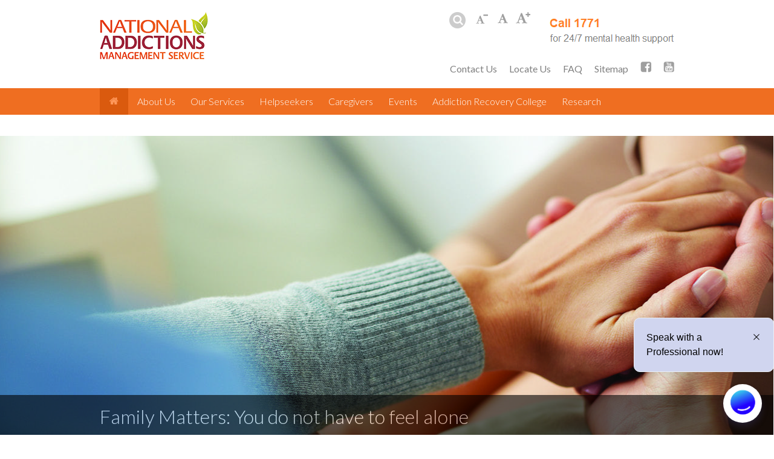

--- FILE ---
content_type: text/html; charset=utf-8
request_url: https://www.nams.sg/Pages/default.aspx
body_size: 116772
content:

<!DOCTYPE html>
<html dir="ltr" lang="en-US">
<head><meta name="google-site-verification" content="Fv0_qamEgUlpEuULjdp6WzknRLDcxxqye1OxiF5xRPc" /><meta name="GENERATOR" content="Microsoft SharePoint" /><meta http-equiv="Content-type" content="text/html; charset=utf-8" /><meta http-equiv="X-UA-Compatible" content="IE=edge,chrome=1" /><meta http-equiv="Expires" content="0" /><meta property="og:title" content="Home - National Addictions Management Service (NAMS)" />
<meta property="og:url" content="https://www.nams.sg/Pages/default.aspx" />

<meta name="viewport" content="width=device-width, initial-scale=1, maximum-scale=2, minimum-scale=0.8, user-scalable=yes" />
<meta name="msapplication-TileImage" content="/_layouts/15/images/SharePointMetroAppTile.png" /><meta name="msapplication-TileColor" content="#0072C6" /><title>
	
	Home - National Addictions Management Service (NAMS)

</title><link rel="shortcut icon" href="/Style%20Library/NAMS/images/favicon.ico" type="image/vnd.microsoft.icon" id="favicon" /><link id="CssLink-8bb05e8c4159442098e89d9d39bc22d7" rel="stylesheet" type="text/css" href="/Style%20Library/en-US/Themable/Core%20Styles/pagelayouts15.css"/>
<link id="CssLink-e195a0f6c8734aaaa652380ab93a7074" rel="stylesheet" type="text/css" href="/_layouts/15/1033/styles/Themable/corev15.css?rev=UP2nlZLed9gOy%2BMP38oz0A%3D%3DTAG0"/>
<style id="SPThemeHideForms" type="text/css">body {opacity:0 !important}</style><script type="text/javascript">// <![CDATA[ 

var g_SPOffSwitches={};
// ]]>
</script>
<script type="text/javascript" src="/_layouts/15/1033/initstrings.js?rev=IsT9DKzRadquUK2U7yADNg%3D%3DTAG0"></script>
<script type="text/javascript" src="/_layouts/15/init.js?rev=7M051im2VZYuo3LYANMFNw%3D%3DTAG0"></script>
<script type="text/javascript" src="/_layouts/15/theming.js?rev=SuLUbbwTXcxFWOWLFUsOkw%3D%3DTAG0"></script>
<script type="text/javascript" src="/ScriptResource.axd?d=3U1VJKg23XKkApesULukkc43sH22U2uOv3JcVQUEYV4IV1uJfJF2gOk5bdXbofPiFJUTZqvGdTlz06b-6CuFhe2a_Mm0i20O4X9tzUB_HDewGDHfvZlYhsFcM1AtYyuLacJDPX9HXD42unsE5AjqJXq36tv5UCZpDdeTaFg7nN7XmL-dDYaJ3mrnYkXOCr_f0&amp;t=2a9d95e3"></script>
<script type="text/javascript" src="/_layouts/15/blank.js?rev=u2TIeRLoD1hltvd38VWMSA%3D%3DTAG0"></script>
<script type="text/javascript" src="/ScriptResource.axd?d=bWKeo5OSXVdYJL-eSEm7Ku10-ZtdA3clAX1nWvLXI1EBfzPVDDkJ1p_GhsxN9wUQvzODCsNdxo2pDRbBB_1Vzj29b5j__M8EDqVQq4YR-ITrNIMkBqBdBoZnref8tA5JqUUm7a8ZoVBEKPYzyqnWxAbyn4ztDfRGFckjyKoj1cD7l7lVNl9y1s_69ne7gcdW0&amp;t=2a9d95e3"></script>
<script type="text/javascript">RegisterSod("require.js", "\u002f_layouts\u002f15\u002frequire.js?rev=bv3fWJhk0uFGpVwBxnZKNQ\u00253D\u00253DTAG0");</script>
<script type="text/javascript">RegisterSod("strings.js", "\u002f_layouts\u002f15\u002f1033\u002fstrings.js?rev=SQ5LvE8Ql\u00252BdPzOdXUHU7Bg\u00253D\u00253DTAG0");</script>
<script type="text/javascript">RegisterSod("sp.res.resx", "\u002f_layouts\u002f15\u002f1033\u002fsp.res.js?rev=FnWveYddVjlqQYS2ZBOOzA\u00253D\u00253DTAG0");</script>
<script type="text/javascript">RegisterSod("sp.runtime.js", "\u002f_layouts\u002f15\u002fsp.runtime.js?rev=xgQHsn1FsKBngYIk51bWIQ\u00253D\u00253DTAG0");RegisterSodDep("sp.runtime.js", "sp.res.resx");</script>
<script type="text/javascript">RegisterSod("sp.js", "\u002f_layouts\u002f15\u002fsp.js?rev=oiJteNzaQ8klkWPYVvSu\u00252BQ\u00253D\u00253DTAG0");RegisterSodDep("sp.js", "sp.runtime.js");RegisterSodDep("sp.js", "sp.ui.dialog.js");RegisterSodDep("sp.js", "sp.res.resx");</script>
<script type="text/javascript">RegisterSod("sp.init.js", "\u002f_layouts\u002f15\u002fsp.init.js?rev=m6TwNy21vIIhzFD8Z3ignw\u00253D\u00253DTAG0");</script>
<script type="text/javascript">RegisterSod("sp.ui.dialog.js", "\u002f_layouts\u002f15\u002fsp.ui.dialog.js?rev=M\u00252B9IwfmIAPa2xaLAAO9MVQ\u00253D\u00253DTAG0");RegisterSodDep("sp.ui.dialog.js", "sp.init.js");RegisterSodDep("sp.ui.dialog.js", "sp.res.resx");</script>
<script type="text/javascript">RegisterSod("core.js", "\u002f_layouts\u002f15\u002fcore.js?rev=4hoPdZ7sKMJ2VcMHohg0sQ\u00253D\u00253DTAG0");RegisterSodDep("core.js", "strings.js");</script>
<script type="text/javascript">RegisterSod("menu.js", "\u002f_layouts\u002f15\u002fmenu.js?rev=m0qWcCf\u00252BM13mCr83q77aAA\u00253D\u00253DTAG0");</script>
<script type="text/javascript">RegisterSod("mQuery.js", "\u002f_layouts\u002f15\u002fmquery.js?rev=j6z6zGMkc7SQymi6LH04Pg\u00253D\u00253DTAG0");</script>
<script type="text/javascript">RegisterSod("callout.js", "\u002f_layouts\u002f15\u002fcallout.js?rev=o\u00252FLnahtJs0rDtYqEk6G7iA\u00253D\u00253DTAG0");RegisterSodDep("callout.js", "strings.js");RegisterSodDep("callout.js", "mQuery.js");RegisterSodDep("callout.js", "core.js");</script>
<script type="text/javascript">RegisterSod("sp.core.js", "\u002f_layouts\u002f15\u002fsp.core.js?rev=\u00252BxaR9ZE\u00252FzgxsUaXsb2kAtQ\u00253D\u00253DTAG0");RegisterSodDep("sp.core.js", "strings.js");RegisterSodDep("sp.core.js", "sp.init.js");RegisterSodDep("sp.core.js", "core.js");</script>
<script type="text/javascript">RegisterSod("clienttemplates.js", "\u002f_layouts\u002f15\u002fclienttemplates.js?rev=LZwTkS\u00252BBTbNEMKc\u00252B\u00252Bsodag\u00253D\u00253DTAG0");</script>
<script type="text/javascript">RegisterSod("sharing.js", "\u002f_layouts\u002f15\u002fsharing.js?rev=hUXyTdE8XM7mhVtoXRshDg\u00253D\u00253DTAG0");RegisterSodDep("sharing.js", "strings.js");RegisterSodDep("sharing.js", "mQuery.js");RegisterSodDep("sharing.js", "clienttemplates.js");RegisterSodDep("sharing.js", "core.js");</script>
<script type="text/javascript">RegisterSod("suitelinks.js", "\u002f_layouts\u002f15\u002fsuitelinks.js?rev=CE1xxq82scGzoUrhuMIaDg\u00253D\u00253DTAG0");RegisterSodDep("suitelinks.js", "strings.js");RegisterSodDep("suitelinks.js", "core.js");</script>
<script type="text/javascript">RegisterSod("cui.js", "\u002f_layouts\u002f15\u002fcui.js?rev=2pQBwpRbvMPNnIyEu4spaA\u00253D\u00253DTAG0");</script>
<script type="text/javascript">RegisterSod("inplview", "\u002f_layouts\u002f15\u002finplview.js?rev=ZPF5pyZEU32c\u00252BygyZ5kPuw\u00253D\u00253DTAG0");RegisterSodDep("inplview", "strings.js");RegisterSodDep("inplview", "core.js");RegisterSodDep("inplview", "clienttemplates.js");RegisterSodDep("inplview", "sp.js");</script>
<script type="text/javascript">RegisterSod("ribbon", "\u002f_layouts\u002f15\u002fsp.ribbon.js?rev=4F032iqXA267DfUAfwwBGg\u00253D\u00253DTAG0");RegisterSodDep("ribbon", "strings.js");RegisterSodDep("ribbon", "core.js");RegisterSodDep("ribbon", "sp.core.js");RegisterSodDep("ribbon", "sp.js");RegisterSodDep("ribbon", "cui.js");RegisterSodDep("ribbon", "sp.res.resx");RegisterSodDep("ribbon", "sp.runtime.js");RegisterSodDep("ribbon", "inplview");</script>
<script type="text/javascript">RegisterSod("sp.ui.policy.resources.resx", "\u002f_layouts\u002f15\u002fScriptResx.ashx?culture=en\u00252Dus\u0026name=SP\u00252EUI\u00252EPolicy\u00252EResources\u0026rev=LopfvKm7JrX8nhV05yH1Xw\u00253D\u00253D");</script>
<script type="text/javascript">RegisterSod("mdn.js", "\u002f_layouts\u002f15\u002fmdn.js?rev=n0g\u00252FdHfO24JOLH\u00252FiRZEgQA\u00253D\u00253DTAG0");RegisterSodDep("mdn.js", "sp.init.js");RegisterSodDep("mdn.js", "core.js");RegisterSodDep("mdn.js", "sp.runtime.js");RegisterSodDep("mdn.js", "sp.js");RegisterSodDep("mdn.js", "cui.js");RegisterSodDep("mdn.js", "ribbon");RegisterSodDep("mdn.js", "sp.ui.policy.resources.resx");</script>
<script type="text/javascript">RegisterSod("userprofile", "\u002f_layouts\u002f15\u002fsp.userprofiles.js?rev=J0M1pzLkfDXcJflabMvTYA\u00253D\u00253DTAG0");RegisterSodDep("userprofile", "sp.runtime.js");</script>
<script type="text/javascript">RegisterSod("followingcommon.js", "\u002f_layouts\u002f15\u002ffollowingcommon.js?rev=cjAX4rdnBAcUWg6Xq5IAVQ\u00253D\u00253DTAG0");RegisterSodDep("followingcommon.js", "strings.js");RegisterSodDep("followingcommon.js", "sp.js");RegisterSodDep("followingcommon.js", "userprofile");RegisterSodDep("followingcommon.js", "core.js");RegisterSodDep("followingcommon.js", "mQuery.js");</script>
<script type="text/javascript">RegisterSod("profilebrowserscriptres.resx", "\u002f_layouts\u002f15\u002f1033\u002fprofilebrowserscriptres.js?rev=qwf69WaVc1mYlJLXqmZmVA\u00253D\u00253DTAG0");</script>
<script type="text/javascript">RegisterSod("sp.ui.mysitecommon.js", "\u002f_layouts\u002f15\u002fsp.ui.mysitecommon.js?rev=A\u00252FdfJj5iYAD\u00252Bm9rYFWJfkQ\u00253D\u00253DTAG0");RegisterSodDep("sp.ui.mysitecommon.js", "sp.init.js");RegisterSodDep("sp.ui.mysitecommon.js", "sp.runtime.js");RegisterSodDep("sp.ui.mysitecommon.js", "userprofile");RegisterSodDep("sp.ui.mysitecommon.js", "profilebrowserscriptres.resx");</script>
<script type="text/javascript">RegisterSod("browserScript", "\u002f_layouts\u002f15\u002fie55up.js?rev=E\u00252FAJnr2CRSZ3k\u00252FxLv\u00252Bqurw\u00253D\u00253DTAG0");RegisterSodDep("browserScript", "strings.js");</script>
<script type="text/javascript">RegisterSod("dragdrop.js", "\u002f_layouts\u002f15\u002fdragdrop.js?rev=jc2ScvupmlAxRSL67CKUTg\u00253D\u00253DTAG0");RegisterSodDep("dragdrop.js", "strings.js");</script>
<script type="text/javascript">RegisterSod("quicklaunch.js", "\u002f_layouts\u002f15\u002fquicklaunch.js?rev=qmkbsKIgMoNMX\u00252FusNFND0A\u00253D\u00253DTAG0");RegisterSodDep("quicklaunch.js", "strings.js");RegisterSodDep("quicklaunch.js", "dragdrop.js");</script>

    <!-- NAMS custom JS -->	
	
    <script type="text/javascript" src="/Style Library/NAMS/js/jquery.min.js"></script>
    <script type="text/javascript" src="/Style Library/NAMS/js/jquery-ui.min.js"></script>
    <script type="text/javascript" src="/Style Library/NAMS/js/font-resize.js"></script>
    <script type="text/javascript" src="/Style Library/NAMS/js/jquery.nicescroll.min.js"></script>         
    <script type="text/javascript" src="/Style Library/NAMS/js/jquery.fullPage.js"></script> 
    <script type="text/javascript" src="/Style%20Library/NAMS/js/jquery.slimscroll.min.js"></script> 
    <script type="text/javascript" src="/Style Library/NAMS/js/mobile.js"></script>
	<script type="text/javascript" src="/Style Library/NAMS/js/chatbot.js"></script>

	<link type="text/xml" rel="alternate" href="/_vti_bin/spsdisco.aspx" />
		
	
	
    <style> 
       .breadcrumb-wrapper, .titleRow-wrapper        { display:none; }
    </style>

		<link rel="canonical" href="https://www.nams.sg:443/Pages/default.aspx" />
		
	
    <!-- NAMS custom CSS -->
    <script type='text/javascript'>var rd_mob_flag = true;</script>
<link rel="stylesheet" href="/Style Library/NAMS/css/jquery-ui.min.css" /><link rel="stylesheet" href="/Style Library/NAMS/css/style.css" /><link rel="stylesheet" href="/Style Library/NAMS/css/jquery.fullPage.css" /><link rel="stylesheet" href="/Style Library/NAMS/css/print.css" /><link rel="stylesheet" href="/Style Library/NAMS/css/mobile.css" />

<!-- Google Recaptcha -->

    <script type="text/javascript" language="javascript">
    <!--
        $(document).ready(function () { try { $("input").attr("autocomplete", "off"); } catch (errC) { } });
    //-->
    </script>
</head>
<body>
    <div id="imgPrefetch" style="display:none">
<img src="/Style%20Library/NAMS/images/favicon.ico?rev=43" />
<img src="/_layouts/15/images/spcommon.png?rev=43" />
</div>

    <noscript><div class='noindex'>You may be trying to access this site from a secured browser on the server. Please enable scripts and reload this page.</div></noscript>
    
    <form method="post" action="./default.aspx" onsubmit="javascript:return WebForm_OnSubmit();" id="aspnetForm" autocomplete="off">
<div class="aspNetHidden">
<input type="hidden" name="_wpcmWpid" id="_wpcmWpid" value="" />
<input type="hidden" name="wpcmVal" id="wpcmVal" value="" />
<input type="hidden" name="MSOWebPartPage_PostbackSource" id="MSOWebPartPage_PostbackSource" value="" />
<input type="hidden" name="MSOTlPn_SelectedWpId" id="MSOTlPn_SelectedWpId" value="" />
<input type="hidden" name="MSOTlPn_View" id="MSOTlPn_View" value="0" />
<input type="hidden" name="MSOTlPn_ShowSettings" id="MSOTlPn_ShowSettings" value="False" />
<input type="hidden" name="MSOGallery_SelectedLibrary" id="MSOGallery_SelectedLibrary" value="" />
<input type="hidden" name="MSOGallery_FilterString" id="MSOGallery_FilterString" value="" />
<input type="hidden" name="MSOTlPn_Button" id="MSOTlPn_Button" value="none" />
<input type="hidden" name="__EVENTTARGET" id="__EVENTTARGET" value="" />
<input type="hidden" name="__EVENTARGUMENT" id="__EVENTARGUMENT" value="" />
<input type="hidden" name="__REQUESTDIGEST" id="__REQUESTDIGEST" value="noDigest" />
<input type="hidden" name="MSOSPWebPartManager_DisplayModeName" id="MSOSPWebPartManager_DisplayModeName" value="Browse" />
<input type="hidden" name="MSOSPWebPartManager_ExitingDesignMode" id="MSOSPWebPartManager_ExitingDesignMode" value="false" />
<input type="hidden" name="MSOWebPartPage_Shared" id="MSOWebPartPage_Shared" value="" />
<input type="hidden" name="MSOLayout_LayoutChanges" id="MSOLayout_LayoutChanges" value="" />
<input type="hidden" name="MSOLayout_InDesignMode" id="MSOLayout_InDesignMode" value="" />
<input type="hidden" name="_wpSelected" id="_wpSelected" value="" />
<input type="hidden" name="_wzSelected" id="_wzSelected" value="" />
<input type="hidden" name="MSOSPWebPartManager_OldDisplayModeName" id="MSOSPWebPartManager_OldDisplayModeName" value="Browse" />
<input type="hidden" name="MSOSPWebPartManager_StartWebPartEditingName" id="MSOSPWebPartManager_StartWebPartEditingName" value="false" />
<input type="hidden" name="MSOSPWebPartManager_EndWebPartEditing" id="MSOSPWebPartManager_EndWebPartEditing" value="false" />
<input type="hidden" name="__VIEWSTATE" id="__VIEWSTATE" value="/[base64]/o+diudq6zt30mPBkEhL8VZJDI=" />
</div>

<script type="text/javascript">
//<![CDATA[
var theForm = document.forms['aspnetForm'];
if (!theForm) {
    theForm = document.aspnetForm;
}
function __doPostBack(eventTarget, eventArgument) {
    if (!theForm.onsubmit || (theForm.onsubmit() != false)) {
        theForm.__EVENTTARGET.value = eventTarget;
        theForm.__EVENTARGUMENT.value = eventArgument;
        theForm.submit();
    }
}
//]]>
</script>


<script src="/WebResource.axd?d=j3q6OcQOg7sqogAVrEbVcMzhtlu_F7HY779B-xNuULS0E6cSVTOhQCUFEYTzlE53DO87oN7uVScCqx_NlDuoYKA8Lp_DQWpVt91gIoYHuwM1&amp;t=638628495619783110" type="text/javascript"></script>


<script type="text/javascript">
//<![CDATA[
var MSOWebPartPageFormName = 'aspnetForm';
var g_presenceEnabled = true;
var g_wsaEnabled = false;

var g_correlationId = '0521f0a1-8422-b0b2-15f0-af5a99f961b2';
var g_wsaQoSEnabled = false;
var g_wsaQoSDataPoints = [];
var g_wsaRUMEnabled = false;
var g_wsaLCID = 1033;
var g_wsaListTemplateId = 850;
var g_wsaSiteTemplateId = 'BLANKINTERNET#0';
var _spPageContextInfo={"webServerRelativeUrl":"/","webAbsoluteUrl":"https://www.nams.sg","viewId":"","listId":"{c1935d2f-a9ce-4a9b-b440-77a5b8c204f0}","listPermsMask":{"High":16,"Low":69729},"listUrl":"/Pages","listTitle":"Pages","listBaseTemplate":850,"viewOnlyExperienceEnabled":false,"blockDownloadsExperienceEnabled":false,"idleSessionSignOutEnabled":false,"cdnPrefix":"","siteAbsoluteUrl":"https://www.nams.sg","siteId":"{c32684ba-7cb7-4cd1-a512-fed3ef46e8d2}","showNGSCDialogForSyncOnTS":false,"supportPoundStorePath":true,"supportPercentStorePath":true,"siteSubscriptionId":null,"CustomMarkupInCalculatedFieldDisabled":true,"AllowCustomMarkupInCalculatedField":false,"isSPO":false,"farmLabel":null,"serverRequestPath":"/Pages/default.aspx","layoutsUrl":"_layouts/15","webId":"{59f32a73-8d0c-4a8d-b3e2-c031629db8d2}","webTitle":"NAMS","webTemplate":"53","webTemplateConfiguration":"BLANKINTERNET#0","webDescription":"National Addictions Management Service - Institute of Mental Health","tenantAppVersion":"0","isAppWeb":false,"webLogoUrl":"/Style Library/NAMS/images/NAMSlogo.gif","webLanguage":1033,"currentLanguage":1033,"currentUICultureName":"en-US","currentCultureName":"en-US","currentCultureLCID":1033,"env":null,"nid":0,"fid":0,"serverTime":"2026-01-24T12:03:41.2943674Z","siteClientTag":"25$$16.0.10417.20075","crossDomainPhotosEnabled":false,"openInClient":false,"Has2019Era":true,"webUIVersion":15,"webPermMasks":{"High":16,"Low":196673},"pageListId":"{c1935d2f-a9ce-4a9b-b440-77a5b8c204f0}","pageItemId":2,"pagePermsMask":{"High":16,"Low":69729},"pagePersonalizationScope":1,"userEmail":"","userId":0,"userLoginName":null,"userDisplayName":null,"isAnonymousUser":true,"isAnonymousGuestUser":false,"isEmailAuthenticationGuestUser":false,"isExternalGuestUser":false,"systemUserKey":null,"alertsEnabled":true,"siteServerRelativeUrl":"/","allowSilverlightPrompt":"True","themeCacheToken":"/::0:","themedCssFolderUrl":null,"themedImageFileNames":null,"modernThemingEnabled":true,"isSiteAdmin":false,"ExpFeatures":[480216468,1884350801,1158731092,62197791,538521105,335811073,4194306,34614301,268500996,-1946025984,28445328,-2147475455,134291456,65536,288,950272,1282,808326148,134217873,0,0,-1073217536,545285252,18350656,-467402752,6291457,-2147483644,1074794496,-1728053184,1845537108,622628,4102,0,0,0,0,0,0,0,0,0,0,0,0,0,0,0],"killSwitches":{},"InternalValidAuthorities":["cmsdemo.nhg.com.sg","demo.nhg.com.sg","cmscorpttsh.nhg.com.sg","corpttsh.nhg.com.sg","cmschild.chi.sg","child.chi.sg","cmsnhgd.nhg.com.sg","www.nhgd.com.sg","cmsyh.nhg.com.sg","yh.nhg.com.sg","cmsimhnsc.nhg.com.sg","imh"],"CorrelationId":"0521f0a1-8422-b0b2-15f0-af5a99f961b2","hasManageWebPermissions":false,"isNoScriptEnabled":false,"groupId":null,"groupHasHomepage":true,"groupHasQuickLaunchConversationsLink":false,"departmentId":null,"hubSiteId":null,"hasPendingWebTemplateExtension":false,"isHubSite":false,"isWebWelcomePage":true,"siteClassification":"","hideSyncButtonOnODB":false,"showNGSCDialogForSyncOnODB":false,"sitePagesEnabled":false,"sitePagesFeatureVersion":0,"DesignPackageId":"00000000-0000-0000-0000-000000000000","groupType":null,"groupColor":"#23874b","siteColor":"#23874b","headerEmphasis":0,"navigationInfo":null,"guestsEnabled":false,"MenuData":{"SignInUrl":"/_layouts/15/Authenticate.aspx?Source=%2FPages%2Fdefault%2Easpx"},"RecycleBinItemCount":-1,"PublishingFeatureOn":true,"PreviewFeaturesEnabled":false,"disableAppViews":false,"disableFlows":false,"serverRedirectedUrl":null,"formDigestValue":"0xBE4DDD5409096A75CF021D7858131EB927BD338E75318703C4494E44D001D1ED7E5E5ECF507F93D2E72A1811F867D30FC93198087A96C8D7D80643C46BBBB3AC,24 Jan 2026 12:03:41 -0000","maximumFileSize":10240,"formDigestTimeoutSeconds":1800,"canUserCreateMicrosoftForm":false,"canUserCreateVisioDrawing":true,"readOnlyState":null,"isTenantDevSite":false,"preferUserTimeZone":false,"userTimeZoneData":null,"userTime24":false,"userFirstDayOfWeek":null,"webTimeZoneData":null,"webTime24":false,"webFirstDayOfWeek":null,"isSelfServiceSiteCreationEnabled":null,"alternateWebAppHost":"","aadTenantId":"","aadUserId":"","aadInstanceUrl":"","msGraphEndpointUrl":"https://","allowInfectedDownload":false};_spPageContextInfo.updateFormDigestPageLoaded=new Date();_spPageContextInfo.clientServerTimeDelta=new Date(_spPageContextInfo.serverTime)-new Date();if(typeof(define)=='function'){define('SPPageContextInfo',[],function(){return _spPageContextInfo;});}var L_Menu_BaseUrl="";
var L_Menu_LCID="1033";
var L_Menu_SiteTheme="null";
document.onreadystatechange=fnRemoveAllStatus; function fnRemoveAllStatus(){removeAllStatus(true)};var dlc_fvsi = {"DefaultViews":[],"ViewUrls":[],"WebUrl":"\/"};
function _spNavigateHierarchy(nodeDiv, dataSourceId, dataPath, url, listInContext, type) {

    CoreInvoke('ProcessDefaultNavigateHierarchy', nodeDiv, dataSourceId, dataPath, url, listInContext, type, document.forms.aspnetForm, "", "\u002fPages\u002fdefault.aspx");

}
Flighting.ExpFeatures = [480216468,1884350801,1158731092,62197791,538521105,335811073,4194306,34614301,268500996,-1946025984,28445328,-2147475455,134291456,65536,288,950272,1282,808326148,134217873,0,0,-1073217536,545285252,18350656,-467402752,6291457,-2147483644,1074794496,-1728053184,1845537108,622628,4102,0,0,0,0,0,0,0,0,0,0,0,0,0,0,0]; (function()
{
    if(typeof(window.SP) == "undefined") window.SP = {};
    if(typeof(window.SP.YammerSwitch) == "undefined") window.SP.YammerSwitch = {};

    var ysObj = window.SP.YammerSwitch;
    ysObj.IsEnabled = false;
    ysObj.TargetYammerHostName = "www.yammer.com";
} )(); var _spWebPartComponents = new Object();//]]>
</script>

<script src="/_layouts/15/blank.js?rev=u2TIeRLoD1hltvd38VWMSA%3D%3DTAG0" type="text/javascript"></script>
<script type="text/javascript">
//<![CDATA[
window.SPThemeUtils && SPThemeUtils.RegisterCssReferences([{"Url":"\u002fStyle Library\u002fen-US\u002fThemable\u002fCore Styles\u002fpagelayouts15.css","OriginalUrl":"\u002fStyle Library\u002fen-US\u002fThemable\u002fCore Styles\u002fpagelayouts15.css","Id":"CssLink-8bb05e8c4159442098e89d9d39bc22d7","ConditionalExpression":"","After":"","RevealToNonIE":"false"},{"Url":"\u002f_layouts\u002f15\u002f1033\u002fstyles\u002fThemable\u002fcorev15.css?rev=UP2nlZLed9gOy\u00252BMP38oz0A\u00253D\u00253DTAG0","OriginalUrl":"\u002f_layouts\u002f15\u002f1033\u002fstyles\u002fThemable\u002fcorev15.css?rev=UP2nlZLed9gOy\u00252BMP38oz0A\u00253D\u00253DTAG0","Id":"CssLink-e195a0f6c8734aaaa652380ab93a7074","ConditionalExpression":"","After":"","RevealToNonIE":"false"}]);
(function(){

        if (typeof(_spBodyOnLoadFunctions) === 'undefined' || _spBodyOnLoadFunctions === null) {
            return;
        }
        _spBodyOnLoadFunctions.push(function() {
            SP.SOD.executeFunc('core.js', 'FollowingDocument', function() { FollowingDocument(); });
        });
    })();(function(){

        if (typeof(_spBodyOnLoadFunctions) === 'undefined' || _spBodyOnLoadFunctions === null) {
            return;
        }
        _spBodyOnLoadFunctions.push(function() {
            SP.SOD.executeFunc('core.js', 'FollowingCallout', function() { FollowingCallout(); });
        });
    })();if (typeof(DeferWebFormInitCallback) == 'function') DeferWebFormInitCallback();function WebForm_OnSubmit() {
UpdateFormDigest('\u002f', 1440000);if (typeof(_spFormOnSubmitWrapper) != 'undefined') {return _spFormOnSubmitWrapper();} else {return true;};
return true;
}
//]]>
</script>

<div class="aspNetHidden">

	<input type="hidden" name="__VIEWSTATEGENERATOR" id="__VIEWSTATEGENERATOR" value="BAB98CB3" />
	<input type="hidden" name="__EVENTVALIDATION" id="__EVENTVALIDATION" value="/wEdAALZQUWBpATQEO4Wn7RERa1CL7INLmjRufKGd5YVpEwyPM08RIfJYBsnnz2awqxlymPwnDAO2B9YPjw2ruZl2bs2" />
</div>
    <script type="text/javascript"> var submitHook = function () { return false; }; theForm._spOldSubmit = theForm.submit; theForm.submit = function () { if (!submitHook()) { this._spOldSubmit(); } }; </script>
	<span id="DeltaSPWebPartManager">
		
	</span>
	<script type="text/javascript">
//<![CDATA[
Sys.WebForms.PageRequestManager._initialize('ctl00$ScriptManager', 'aspnetForm', [], [], [], 90, 'ctl00');
//]]>
</script>

	<span id="DeltaDelegateControls">
		
		
	</span>
<div id="TurnOnAccessibility" style="display:none" class="s4-notdlg noindex">
	<a id="linkTurnOnAcc" href="#" class="ms-accessible ms-acc-button" onclick="SetIsAccessibilityFeatureEnabled(true);UpdateAccessibilityUI();document.getElementById('linkTurnOffAcc').focus();return false;">Turn on more accessible mode</a>
</div>
<div id="TurnOffAccessibility" style="display:none" class="s4-notdlg noindex">
	<a id="linkTurnOffAcc" href="#" class="ms-accessible ms-acc-button" onclick="SetIsAccessibilityFeatureEnabled(false);UpdateAccessibilityUI();document.getElementById('linkTurnOnAcc').focus();return false;">Turn off more accessible mode</a>
</div>
<div class="s4-notdlg s4-skipribbonshortcut noindex">
	<a href="javascript:;" onclick="document.getElementById(&#39;startNavigation&#39;).focus();" class="ms-accessible ms-acc-button" accesskey="Y">Skip Ribbon Commands</a>
</div>
<div class="s4-notdlg noindex">
	<a href="javascript:;" onclick="document.getElementById(&#39;mainContent&#39;).focus();" class="ms-accessible ms-acc-button">Skip to main content</a>
</div>
<div id="TurnOffAnimation" style="display:none;" class="s4-notdlg noindex">
	<a id="linkTurnOffAnimation" href="#" class="ms-accessible ms-acc-button" onclick="ToggleAnimationStatus();return false;">Turn off Animations</a>
</div>
<div id="TurnOnAnimation" style="display:none;" class="s4-notdlg noindex">
	<a id="linkTurnOnAnimation" href="#" class="ms-accessible ms-acc-button" onclick="ToggleAnimationStatus();return false;">Turn on Animations</a>
</div>
<a id="HiddenAnchor" href="javascript:;" style="display:none;"></a>


		<div id="s4-workspace" class="ms-core-overlay">
		<div id="s4-bodyContainer">
            <!-- Start Wrapper -->           
            <style>
                #sideNavBox, #DeltaPlaceHolderPageDescription { display:none; }
                #contentBox { margin:0; }
            </style>             
	        <div id="nams-wrapper">
                <!-- Start Header Wrapper -->
                <div class="header-wrapper">
				    <div class="skipNav"><a title="Skip to content" href="#pgTop">Skip to content</a></div>                    
		            <div class="container clear">
   
<div class="left headerLeft"> 
    <a title="National Addictions Management Service" href="/"><img class="agency" alt="National Addictions Management Service" src="/Style Library/NAMS/images/NAMSlogo.gif" /></a>
</div>
<div class="right headerRight">
	<div class="headerTools clear">
        <div class="right"><img class="hotline" alt="All addictions: 6-7326837, Gambling helpline: 1-800-6-668-668" src="/Style Library/NAMS/images/hotline.png" /></div>                
        <div id="textsizer-wrapper" class="right clear">
			<div id="txt-size"></div>
		</div> 
        <div class="searchTools">
            <input type='text' id='searchTextbox' name='q' style="float:left" />
            <img alt="Search" id='searchIcon' src="/Style Library/NAMS/images/ic_search.png" onclick='showSearchBar(this)' style="float:left" />
        </div>         
	</div>
    <div class="topNav">
        <a title="Contact Us" href="/contact-us/Pages/default.aspx">Contact Us</a><a title="Locate Us" href="/contact-us/Pages/getting-to-NAMS.aspx">Locate Us</a><a title="FAQ" href="/contact-us/faq/Pages/default.aspx">FAQ</a><a title="Sitemap" href="/Pages/sitemap.aspx">Sitemap</a><a title="Facebook" target="_blank" href="https://www.facebook.com/moretolifesg/"><img src ="/style library/NAMS/images/ic_fb.png" onmouseover="this.src='/style library/NAMS/images/ic_fb_ov.png';" onmouseout="this.src='/style library/NAMS/images/ic_fb.png';" alt ="Facebook" /></a><a title="YouTube" target="_blank" href="https://www.youtube.com/user/NAMSIMH2008"><img src ="/style library/NAMS/images/ic_yt.png" onmouseover="this.src='/style library/NAMS/images/ic_yt_ov.png';" onmouseout="this.src='/style library/NAMS/images/ic_yt.png';" alt ="YouTube" /></a>
    </div>
</div>  
<style>
body  { overflow:auto; } 
</style>
<style>
#status_preview  { display:none!important;} 
</style>

<script>
    function showSearchBar() {
        var box = document.getElementById("searchTextbox");
        var icon = document.getElementById("searchIcon");
        if (box.style.visibility == "visible" && box.style.width >= "200px") {
            
            if (box.value.toString() > "") {
                window.location.href = "/Pages/Search.aspx?q=" + box.value.toString();
            }
        }
        else if ($("#searchTextbox").width() > 0)
        {
            if (box.value.toString() > "") {
                window.location.href = "/Pages/Search.aspx?q=" + box.value.toString();
            }
        }
        else {
            box.style.visibility = "visible";
            box.style.marginRight = "-30px";
            $(document.getElementById("searchTextbox")).animate({ width: "200px" }, 500);
            box.focus();
        }
    }
    $('#searchTextbox').keypress(function (event) {
        if (event.keyCode == 13 || event.which == 13) {
            showSearchBar();
            event.preventDefault();
        }
    });
</script>
</div>
                    <div id="head-mobile"><span class="menuText">MENU</span></div><div id="buttonOpen" class="button"></div>
                </div>
                <!-- End Header Wrapper -->
                
                <!-- Start Nav Wrapper --> 
                <div class="nav-wrapper">
		            <div class="container mainnav clear"><nav id="cssmenu" class="cssmenu"><ul><li class="active" ><a title="Home" href="/Pages/default.aspx"><img src="/style library/NAMS/images/ic_home_sel.png" onmouseover="this.src='/style library/NAMS/images/ic_home_sel.png';" onmouseout="this.src='/style library/NAMS/images/ic_home.png';" alt ="Home" /></a></li><li><a title="About Us" href="/about-us/Pages/default.aspx">About Us</a><ul><li><a href="/about-us/about-nams/Pages/default.aspx" title="About NAMS" >About NAMS</a>
</li><li><a href="/about-us/Pages/vision-mission-and-core-values.aspx" title="Vision, Mission and Core Values" >Vision, Mission and Core Values</a>
</li><li><a href="/about-us/Pages/news-and-announcements.aspx" title="News &amp; Announcements" >News &amp; Announcements</a>
</li><li><a href="/about-us/Pages/career-opportunities.aspx" title="Career Opportunities" >Career Opportunities</a>
</li></ul></li><li><a title="Our Services" href="/our-services/Pages/default.aspx">Our Services</a><ul><li><a href="/our-services/outpatient/Pages/default.aspx" title="Outpatient" >Outpatient</a>
</li><li><a href="/our-services/Pages/inpatient-detoxification.aspx" title="Inpatient Detoxification" >Inpatient Detoxification</a>
</li><li><a href="/our-services/group-programmes/Pages/default.aspx" title="Group Programmes" >Group Programmes</a>
</li><li><a href="/our-services/Pages/For Families -Family Matters.aspx" title=" Family Matters" > Family Matters</a>
</li><li><a href="/our-services/adolescent-service/Pages/default.aspx" title="Adolescent Service" >Adolescent Service</a>
</li></ul></li><li><a title="Helpseekers" href="/helpseekers/Pages/default.aspx">Helpseekers</a><ul><li><a href="/helpseekers/drug-use/Pages/drug-use.aspx" title="Drug Use" >Drug Use</a>
</li><li><a href="/helpseekers/alcohol/Pages/default.aspx" title="Alcohol" >Alcohol</a>
</li><li><a href="/helpseekers/Smoking and Vaping/Pages/default.aspx" title="Smoking and Vaping" >Smoking and Vaping</a>
</li><li><a href="/helpseekers/gambling/Pages/default.aspx" title="Gambling" >Gambling</a>
</li><li><a href="/helpseekers/internet-and-gaming/Pages/default.aspx" title="Internet and Gaming" >Internet and Gaming</a>
</li><li><a href="/helpseekers/Inhalant/Pages/default.aspx" title="Inhalant" >Inhalant</a>
</li><li><a href="/helpseekers/sex/Pages/default.aspx" title="Sex" >Sex</a>
</li><li><a href="/helpseekers/women/Pages/default.aspx" title="Women" >Women</a>
</li></ul></li><li><a title="Caregivers" href="/caregivers/Pages/default.aspx">Caregivers</a><ul><li><a href="/caregivers/how-to-help-your-loved-one/Pages/default.aspx" title="How to Help Your Loved One" >How to Help Your Loved One</a>
</li><li><a href="/caregivers/Pages/how-to-care-for-yourself-as-a-caregiver.aspx" title="How to Care For Yourself As a Caregiver" >How to Care For Yourself As a Caregiver</a>
</li></ul></li><li><a title="Events" href="/events/Pages/default.aspx">Events</a><ul><li><a href="/Events/educational-resources/Pages/default.aspx" title="Educational Resources" >Educational Resources</a>
</li><li><a href="/Events/ISAM Regional Conference 2024/Pages/default.aspx" title="ISAM Regional Conference 2024" >ISAM Regional Conference 2024</a>
</li><li><a href="/Events/NAAD/Pages/default.aspx" title="NAAD" >NAAD</a>
</li><li><a href="/Events/Pages/Collaborations.aspx" title="Collaborations" >Collaborations</a>
</li><li><a href="/Events/Pages/Sponsors.aspx" title="Sponsors" >Sponsors</a>
</li></ul></li><li><a title="Addiction Recovery College" href="/addiction-recovery-college/Pages/default.aspx">Addiction Recovery College</a><ul><li><a href="/addiction-recovery-college/Pages/about-ARC.aspx" title="Introduction" >Introduction</a>
</li><li><a href="/addiction-recovery-college/Pages/our-trainers.aspx" title="Our Trainers" >Our Trainers</a>
</li><li><a href="/addiction-recovery-college/Pages/public-talks.aspx" title="Public Talks" >Public Talks</a>
</li><li><a href="/addiction-recovery-college/professional-courses/Pages/default.aspx" title="Professional Courses" >Professional Courses</a>
</li></ul></li><li><a title="Research" href="/research/Pages/default.aspx">Research</a><ul><li><a href="/research/about-us/Pages/default.aspx" title="About Us" >About Us</a>
</li><li><a href="/research/Pages/publications.aspx" title="Publications" >Publications</a>
</li></ul></li></ul></nav>
</div>
                </div>	                  
	            <!-- End Nav Wrapper -->

                <!-- Start breadcrumb Wrapper --> 
                <div class="breadcrumb-wrapper">
                    <div class="container">                        
                        <div class="breadcrumb">
                            <span id="ctl00_SiteMapPath1" SiteMapProviders="SPSiteMapProvider,SPXmlContentMapProvider" HideInteriorRootNodes="true"><span class="breadcrumbCurrentNode">NAMS</span></span>
                        </div>
			            
				        <div class="ms-breadcrumb-top hide">
                            <div class="ms-breadcrumb-dropdownBox" style="display:none;">
                            <span id="DeltaBreadcrumbDropdown">
	                            
                            </span>
                            </div>
                            <div id="DeltaTopNavigation" class="ms-displayInline ms-core-navigation" role="navigation">
	
	                            
	                            
		                            <div id="zz1_TopNavigationMenu" class=" noindex ms-core-listMenu-horizontalBox">
		<ul id="zz2_RootAspMenu" class="root ms-core-listMenu-root static">
			<li class="static selected"><a class="static selected menu-item ms-core-listMenu-item ms-displayInline ms-core-listMenu-selected ms-navedit-linkNode" title="National Addictions Management Service - Institute of Mental Health" href="/Pages/default.aspx" accesskey="1"><span class="additional-background ms-navedit-flyoutArrow"><span class="menu-item-text">NAMS</span><span class="ms-hidden">Currently selected</span></span></a><ul class="static">
				<li class="static dynamic-children"><a class="static dynamic-children menu-item ms-core-listMenu-item ms-displayInline ms-navedit-linkNode" title="About Us" href="/about-us/Pages/default.aspx"><span aria-haspopup="true" class="additional-background ms-navedit-flyoutArrow dynamic-children"><span class="menu-item-text">About Us</span></span></a><ul aria-hidden="true" class="dynamic">
					<li class="dynamic dynamic-children"><a class="dynamic dynamic-children menu-item ms-core-listMenu-item ms-displayInline ms-navedit-linkNode" title="About NAMS" href="/about-us/about-nams/Pages/default.aspx"><span aria-haspopup="true" class="additional-background ms-navedit-flyoutArrow dynamic-children"><span class="menu-item-text">About NAMS</span></span></a><ul aria-hidden="true" class="dynamic">
						<li class="dynamic"><a class="dynamic menu-item ms-core-listMenu-item ms-displayInline ms-navedit-linkNode" href="/about-us/about-nams/Pages/The-History-of-Addictions-Treatment-in-Singapore-and-NAMS.aspx"><span class="additional-background ms-navedit-flyoutArrow"><span class="menu-item-text">The History of Addictions Treatment in Singapore &amp; NAMS</span></span></a></li><li class="dynamic"><a class="dynamic menu-item ms-core-listMenu-item ms-displayInline ms-navedit-linkNode" href="/about-us/about-nams/Pages/Moving-Forward.aspx"><span class="additional-background ms-navedit-flyoutArrow"><span class="menu-item-text">Moving Forward</span></span></a></li>
					</ul></li><li class="dynamic"><a class="dynamic menu-item ms-core-listMenu-item ms-displayInline ms-navedit-linkNode" title="Vision, Mission and Core Values" href="/about-us/Pages/vision-mission-and-core-values.aspx"><span class="additional-background ms-navedit-flyoutArrow"><span class="menu-item-text">Vision, Mission and Core Values</span></span></a></li><li class="dynamic"><a class="dynamic menu-item ms-core-listMenu-item ms-displayInline ms-navedit-linkNode" title="News &amp; Announcements" href="/about-us/Pages/news-and-announcements.aspx"><span class="additional-background ms-navedit-flyoutArrow"><span class="menu-item-text">News &amp; Announcements</span></span></a></li><li class="dynamic"><a class="dynamic menu-item ms-core-listMenu-item ms-displayInline ms-navedit-linkNode" title="Career Opportunities" href="/about-us/Pages/career-opportunities.aspx"><span class="additional-background ms-navedit-flyoutArrow"><span class="menu-item-text">Career Opportunities</span></span></a></li>
				</ul></li><li class="static dynamic-children"><a class="static dynamic-children menu-item ms-core-listMenu-item ms-displayInline ms-navedit-linkNode" title="Addiction Recovery College" href="/addiction-recovery-college/Pages/default.aspx"><span aria-haspopup="true" class="additional-background ms-navedit-flyoutArrow dynamic-children"><span class="menu-item-text">Addiction Recovery College</span></span></a><ul aria-hidden="true" class="dynamic">
					<li class="dynamic"><a class="dynamic menu-item ms-core-listMenu-item ms-displayInline ms-navedit-linkNode" title="About ARC" href="/addiction-recovery-college/Pages/about-ARC.aspx"><span class="additional-background ms-navedit-flyoutArrow"><span class="menu-item-text">Introduction</span></span></a></li><li class="dynamic"><a class="dynamic menu-item ms-core-listMenu-item ms-displayInline ms-navedit-linkNode" title="Our Trainers" href="/addiction-recovery-college/Pages/our-trainers.aspx"><span class="additional-background ms-navedit-flyoutArrow"><span class="menu-item-text">Our Trainers</span></span></a></li><li class="dynamic"><a class="dynamic menu-item ms-core-listMenu-item ms-displayInline ms-navedit-linkNode" title="Public Talks" href="/addiction-recovery-college/Pages/public-talks.aspx"><span class="additional-background ms-navedit-flyoutArrow"><span class="menu-item-text">Public Talks</span></span></a></li><li class="dynamic"><a class="dynamic menu-item ms-core-listMenu-item ms-displayInline ms-navedit-linkNode" title="Professional Courses" href="/addiction-recovery-college/professional-courses/Pages/default.aspx"><span class="additional-background ms-navedit-flyoutArrow"><span class="menu-item-text">Professional Courses</span></span></a></li>
				</ul></li><li class="static dynamic-children"><a class="static dynamic-children menu-item ms-core-listMenu-item ms-displayInline ms-navedit-linkNode" title="Caregivers" href="/caregivers/Pages/default.aspx"><span aria-haspopup="true" class="additional-background ms-navedit-flyoutArrow dynamic-children"><span class="menu-item-text">Caregivers</span></span></a><ul aria-hidden="true" class="dynamic">
					<li class="dynamic dynamic-children"><a class="dynamic dynamic-children menu-item ms-core-listMenu-item ms-displayInline ms-navedit-linkNode" title="How to Help Your Loved One" href="/caregivers/how-to-help-your-loved-one/Pages/default.aspx"><span aria-haspopup="true" class="additional-background ms-navedit-flyoutArrow dynamic-children"><span class="menu-item-text">How to Help Your Loved One</span></span></a><ul aria-hidden="true" class="dynamic">
						<li class="dynamic"><a class="dynamic menu-item ms-core-listMenu-item ms-displayInline ms-navedit-linkNode" title="Substance Use" href="/caregivers/how-to-help-your-loved-one/Pages/substance-use.aspx"><span class="additional-background ms-navedit-flyoutArrow"><span class="menu-item-text">Substance Use</span></span></a></li><li class="dynamic"><a class="dynamic menu-item ms-core-listMenu-item ms-displayInline ms-navedit-linkNode" title="Gambling" href="/caregivers/how-to-help-your-loved-one/Pages/gambling.aspx"><span class="additional-background ms-navedit-flyoutArrow"><span class="menu-item-text">Gambling</span></span></a></li><li class="dynamic"><a class="dynamic menu-item ms-core-listMenu-item ms-displayInline ms-navedit-linkNode" title="Internet and Gaming" href="/caregivers/how-to-help-your-loved-one/Pages/internet-and-gaming.aspx"><span class="additional-background ms-navedit-flyoutArrow"><span class="menu-item-text">Internet and Gaming</span></span></a></li>
					</ul></li><li class="dynamic"><a class="dynamic menu-item ms-core-listMenu-item ms-displayInline ms-navedit-linkNode" title="How to Care For Yourself As a Caregiver" href="/caregivers/Pages/how-to-care-for-yourself-as-a-caregiver.aspx"><span class="additional-background ms-navedit-flyoutArrow"><span class="menu-item-text">How to Care For Yourself As a Caregiver</span></span></a></li>
				</ul></li><li class="static dynamic-children"><a class="static dynamic-children menu-item ms-core-listMenu-item ms-displayInline ms-navedit-linkNode" title="Contact Us" href="/contact-us/Pages/default.aspx"><span aria-haspopup="true" class="additional-background ms-navedit-flyoutArrow dynamic-children"><span class="menu-item-text">Contact Us</span></span></a><ul aria-hidden="true" class="dynamic">
					<li class="dynamic"><a class="dynamic menu-item ms-core-listMenu-item ms-displayInline ms-navedit-linkNode" title="Getting to NAMS" href="/contact-us/Pages/getting-to-NAMS.aspx"><span class="additional-background ms-navedit-flyoutArrow"><span class="menu-item-text">Getting to NAMS</span></span></a></li><li class="dynamic"><a class="dynamic menu-item ms-core-listMenu-item ms-displayInline ms-navedit-linkNode" title="FAQ" href="/contact-us/faq/Pages/default.aspx"><span class="additional-background ms-navedit-flyoutArrow"><span class="menu-item-text">FAQ</span></span></a></li><li class="dynamic"><a class="dynamic menu-item ms-core-listMenu-item ms-displayInline ms-navedit-linkNode" href="/contact-us/Pages/useful-links-helplines.aspx"><span class="additional-background ms-navedit-flyoutArrow"><span class="menu-item-text">Useful Links &amp; Helplines</span></span></a></li>
				</ul></li><li class="static dynamic-children"><a class="static dynamic-children menu-item ms-core-listMenu-item ms-displayInline ms-navedit-linkNode" title="Helpseekers" href="/helpseekers/Pages/default.aspx"><span aria-haspopup="true" class="additional-background ms-navedit-flyoutArrow dynamic-children"><span class="menu-item-text">Helpseekers</span></span></a><ul aria-hidden="true" class="dynamic">
					<li class="dynamic dynamic-children"><a class="dynamic dynamic-children menu-item ms-core-listMenu-item ms-displayInline ms-navedit-linkNode" title="Drug Use" href="/helpseekers/drug-use/Pages/drug-use.aspx"><span aria-haspopup="true" class="additional-background ms-navedit-flyoutArrow dynamic-children"><span class="menu-item-text">Drug Use</span></span></a><ul aria-hidden="true" class="dynamic">
						<li class="dynamic"><a class="dynamic menu-item ms-core-listMenu-item ms-displayInline ms-navedit-linkNode" title="Video" href="/helpseekers/drug-use/Pages/video.aspx"><span class="additional-background ms-navedit-flyoutArrow"><span class="menu-item-text">Video</span></span></a></li><li class="dynamic"><a class="dynamic menu-item ms-core-listMenu-item ms-displayInline ms-navedit-linkNode" title="Self-Assessment Tool" href="/helpseekers/drug-use/Pages/self-assessment-tool.aspx"><span class="additional-background ms-navedit-flyoutArrow"><span class="menu-item-text">Self-Assessment Tool</span></span></a></li><li class="dynamic"><a class="dynamic menu-item ms-core-listMenu-item ms-displayInline ms-navedit-linkNode" title="Signs &amp; Symptoms" href="/helpseekers/drug-use/Pages/signs-and-symptoms.aspx"><span class="additional-background ms-navedit-flyoutArrow"><span class="menu-item-text">Signs and Symptoms</span></span></a></li>
					</ul></li><li class="dynamic dynamic-children"><a class="dynamic dynamic-children menu-item ms-core-listMenu-item ms-displayInline ms-navedit-linkNode" title="Alcohol" href="/helpseekers/alcohol/Pages/default.aspx"><span aria-haspopup="true" class="additional-background ms-navedit-flyoutArrow dynamic-children"><span class="menu-item-text">Alcohol</span></span></a><ul aria-hidden="true" class="dynamic">
						<li class="dynamic"><a class="dynamic menu-item ms-core-listMenu-item ms-displayInline ms-navedit-linkNode" title="Video" href="/helpseekers/alcohol/Pages/video.aspx"><span class="additional-background ms-navedit-flyoutArrow"><span class="menu-item-text">Video</span></span></a></li><li class="dynamic"><a class="dynamic menu-item ms-core-listMenu-item ms-displayInline ms-navedit-linkNode" href="/helpseekers/alcohol/self-assessment-tool/Pages/default.aspx"><span class="additional-background ms-navedit-flyoutArrow"><span class="menu-item-text">Self-Assessment Tool</span></span></a></li><li class="dynamic"><a class="dynamic menu-item ms-core-listMenu-item ms-displayInline ms-navedit-linkNode" title="Signs &amp; Symptoms" href="/helpseekers/alcohol/Pages/Signs and Symptoms.aspx"><span class="additional-background ms-navedit-flyoutArrow"><span class="menu-item-text">Signs and Symptoms</span></span></a></li>
					</ul></li><li class="dynamic dynamic-children"><a class="dynamic dynamic-children menu-item ms-core-listMenu-item ms-displayInline ms-navedit-linkNode" href="/helpseekers/Smoking and Vaping/Pages/default.aspx"><span aria-haspopup="true" class="additional-background ms-navedit-flyoutArrow dynamic-children"><span class="menu-item-text">Smoking and Vaping</span></span></a><ul aria-hidden="true" class="dynamic">
						<li class="dynamic"><a class="dynamic menu-item ms-core-listMenu-item ms-displayInline ms-navedit-linkNode" href="/helpseekers/Smoking and Vaping/Pages/Signs-&amp;-Symptoms-of-Smoking-.aspx"><span class="additional-background ms-navedit-flyoutArrow"><span class="menu-item-text">Signs and Symptoms of Smoking </span></span></a></li><li class="dynamic"><a class="dynamic menu-item ms-core-listMenu-item ms-displayInline ms-navedit-linkNode" href="/helpseekers/Smoking and Vaping/Pages/Etomidate-laced-Vaping.aspx"><span class="additional-background ms-navedit-flyoutArrow"><span class="menu-item-text">Etomidate-laced Vaping</span></span></a></li><li class="dynamic"><a class="dynamic menu-item ms-core-listMenu-item ms-displayInline ms-navedit-linkNode" href="/helpseekers/Smoking and Vaping/Pages/Signs-&amp;-Symptoms-of-Vaping-.aspx"><span class="additional-background ms-navedit-flyoutArrow"><span class="menu-item-text">Signs and Symptoms of Vaping </span></span></a></li><li class="dynamic"><a class="dynamic menu-item ms-core-listMenu-item ms-displayInline ms-navedit-linkNode" href="/helpseekers/Smoking and Vaping/Pages/Myths-About-Smoking-and-Vaping.aspx"><span class="additional-background ms-navedit-flyoutArrow"><span class="menu-item-text">Myths About Smoking and Vaping </span></span></a></li><li class="dynamic"><a class="dynamic menu-item ms-core-listMenu-item ms-displayInline ms-navedit-linkNode" href="/helpseekers/Smoking and Vaping/Pages/Information-and-Advice-for-Clinicians-.aspx"><span class="additional-background ms-navedit-flyoutArrow"><span class="menu-item-text">Information and Advice for Clinicians </span></span></a></li>
					</ul></li><li class="dynamic dynamic-children"><a class="dynamic dynamic-children menu-item ms-core-listMenu-item ms-displayInline ms-navedit-linkNode" title="Gambling" href="/helpseekers/gambling/Pages/default.aspx"><span aria-haspopup="true" class="additional-background ms-navedit-flyoutArrow dynamic-children"><span class="menu-item-text">Gambling</span></span></a><ul aria-hidden="true" class="dynamic">
						<li class="dynamic"><a class="dynamic menu-item ms-core-listMenu-item ms-displayInline ms-navedit-linkNode" title="Video" href="/helpseekers/gambling/Pages/video.aspx"><span class="additional-background ms-navedit-flyoutArrow"><span class="menu-item-text">Video</span></span></a></li><li class="dynamic"><a class="dynamic menu-item ms-core-listMenu-item ms-displayInline ms-navedit-linkNode" title="Self-Assessment Tool" href="/helpseekers/gambling/self-assessment-tool/Pages/default.aspx"><span class="additional-background ms-navedit-flyoutArrow"><span class="menu-item-text">Self-Assessment Tool</span></span></a></li><li class="dynamic"><a class="dynamic menu-item ms-core-listMenu-item ms-displayInline ms-navedit-linkNode" title="Signs &amp; Symptoms" href="/helpseekers/gambling/Pages/Signs and Symptoms.aspx"><span class="additional-background ms-navedit-flyoutArrow"><span class="menu-item-text">Signs and Symptoms</span></span></a></li>
					</ul></li><li class="dynamic dynamic-children"><a class="dynamic dynamic-children menu-item ms-core-listMenu-item ms-displayInline ms-navedit-linkNode" title="Internet and Gaming" href="/helpseekers/internet-and-gaming/Pages/default.aspx"><span aria-haspopup="true" class="additional-background ms-navedit-flyoutArrow dynamic-children"><span class="menu-item-text">Internet and Gaming</span></span></a><ul aria-hidden="true" class="dynamic">
						<li class="dynamic"><a class="dynamic menu-item ms-core-listMenu-item ms-displayInline ms-navedit-linkNode" title="Video" href="/helpseekers/internet-and-gaming/Pages/video.aspx"><span class="additional-background ms-navedit-flyoutArrow"><span class="menu-item-text">Video</span></span></a></li><li class="dynamic"><a class="dynamic menu-item ms-core-listMenu-item ms-displayInline ms-navedit-linkNode" title="Self-Assessment Tool" href="/helpseekers/internet-and-gaming/Pages/self-assessment-tool.aspx"><span class="additional-background ms-navedit-flyoutArrow"><span class="menu-item-text">Self-Assessment Tool</span></span></a></li><li class="dynamic"><a class="dynamic menu-item ms-core-listMenu-item ms-displayInline ms-navedit-linkNode" title="Signs &amp; Symptoms" href="/helpseekers/internet-and-gaming/Pages/Signs and Symptoms.aspx"><span class="additional-background ms-navedit-flyoutArrow"><span class="menu-item-text">Signs and Symptoms</span></span></a></li>
					</ul></li><li class="dynamic dynamic-children"><a class="dynamic dynamic-children menu-item ms-core-listMenu-item ms-displayInline ms-navedit-linkNode" href="/helpseekers/Inhalant/Pages/default.aspx"><span aria-haspopup="true" class="additional-background ms-navedit-flyoutArrow dynamic-children"><span class="menu-item-text">Inhalant</span></span></a><ul aria-hidden="true" class="dynamic">
						<li class="dynamic"><a class="dynamic menu-item ms-core-listMenu-item ms-displayInline ms-navedit-linkNode" href="/helpseekers/Inhalant/Pages/Signs-&amp;-Symptoms-.aspx"><span class="additional-background ms-navedit-flyoutArrow"><span class="menu-item-text">Signs and Symptoms </span></span></a></li>
					</ul></li><li class="dynamic dynamic-children"><a class="dynamic dynamic-children menu-item ms-core-listMenu-item ms-displayInline ms-navedit-linkNode" href="/helpseekers/sex/Pages/default.aspx"><span aria-haspopup="true" class="additional-background ms-navedit-flyoutArrow dynamic-children"><span class="menu-item-text">Sex</span></span></a><ul aria-hidden="true" class="dynamic">
						<li class="dynamic"><a class="dynamic menu-item ms-core-listMenu-item ms-displayInline ms-navedit-linkNode" href="/helpseekers/sex/signs-and-symptoms/Pages/default.aspx"><span class="additional-background ms-navedit-flyoutArrow"><span class="menu-item-text">Signs and Symptoms</span></span></a></li><li class="dynamic"><a class="dynamic menu-item ms-core-listMenu-item ms-displayInline ms-navedit-linkNode" href="/helpseekers/sex/Treatment and Recovery/Pages/default.aspx"><span class="additional-background ms-navedit-flyoutArrow"><span class="menu-item-text">Treatment and Recovery</span></span></a></li>
					</ul></li><li class="dynamic dynamic-children"><a class="dynamic dynamic-children menu-item ms-core-listMenu-item ms-displayInline ms-navedit-linkNode" href="/helpseekers/women/Pages/default.aspx"><span aria-haspopup="true" class="additional-background ms-navedit-flyoutArrow dynamic-children"><span class="menu-item-text">Women</span></span></a><ul aria-hidden="true" class="dynamic">
						<li class="dynamic"><a class="dynamic menu-item ms-core-listMenu-item ms-displayInline ms-navedit-linkNode" title="Education" href="/helpseekers/women/Pages/education.aspx"><span class="additional-background ms-navedit-flyoutArrow"><span class="menu-item-text">Education</span></span></a></li><li class="dynamic"><a class="dynamic menu-item ms-core-listMenu-item ms-displayInline ms-navedit-linkNode" href="/helpseekers/women/Pages/treatment-and-recovery.aspx"><span class="additional-background ms-navedit-flyoutArrow"><span class="menu-item-text">Treatment and Recovery</span></span></a></li><li class="dynamic"><a class="dynamic menu-item ms-core-listMenu-item ms-displayInline ms-navedit-linkNode" href="/helpseekers/women/Pages/overcoming-roadblocks.aspx"><span class="additional-background ms-navedit-flyoutArrow"><span class="menu-item-text">Overcoming Roadblocks</span></span></a></li>
					</ul></li>
				</ul></li><li class="static dynamic-children"><a class="static dynamic-children menu-item ms-core-listMenu-item ms-displayInline ms-navedit-linkNode" title="Our Services" href="/our-services/Pages/default.aspx"><span aria-haspopup="true" class="additional-background ms-navedit-flyoutArrow dynamic-children"><span class="menu-item-text">Our Services</span></span></a><ul aria-hidden="true" class="dynamic">
					<li class="dynamic dynamic-children"><a class="dynamic dynamic-children menu-item ms-core-listMenu-item ms-displayInline ms-navedit-linkNode" title="Outpatient" href="/our-services/outpatient/Pages/default.aspx"><span aria-haspopup="true" class="additional-background ms-navedit-flyoutArrow dynamic-children"><span class="menu-item-text">Outpatient</span></span></a><ul aria-hidden="true" class="dynamic">
						<li class="dynamic"><a class="dynamic menu-item ms-core-listMenu-item ms-displayInline ms-navedit-linkNode" href="/our-services/outpatient/Pages/consultation.aspx"><span class="additional-background ms-navedit-flyoutArrow"><span class="menu-item-text">Consultation</span></span></a></li><li class="dynamic"><a class="dynamic menu-item ms-core-listMenu-item ms-displayInline ms-navedit-linkNode" href="/our-services/outpatient/Pages/Charges.aspx"><span class="additional-background ms-navedit-flyoutArrow"><span class="menu-item-text">Charges</span></span></a></li>
					</ul></li><li class="dynamic"><a class="dynamic menu-item ms-core-listMenu-item ms-displayInline ms-navedit-linkNode" title="Inpatient Detoxification" href="/our-services/Pages/inpatient-detoxification.aspx"><span class="additional-background ms-navedit-flyoutArrow"><span class="menu-item-text">Inpatient Detoxification</span></span></a></li><li class="dynamic dynamic-children"><a class="dynamic dynamic-children menu-item ms-core-listMenu-item ms-displayInline ms-navedit-linkNode" title="Group Programmes" href="/our-services/group-programmes/Pages/default.aspx"><span aria-haspopup="true" class="additional-background ms-navedit-flyoutArrow dynamic-children"><span class="menu-item-text">Group Programmes</span></span></a><ul aria-hidden="true" class="dynamic">
						<li class="dynamic"><a class="dynamic menu-item ms-core-listMenu-item ms-displayInline ms-navedit-linkNode" href="/our-services/group-programmes/Pages/bridge.aspx"><span class="additional-background ms-navedit-flyoutArrow"><span class="menu-item-text">BRIDGE</span></span></a></li><li class="dynamic"><a class="dynamic menu-item ms-core-listMenu-item ms-displayInline ms-navedit-linkNode" href="/our-services/group-programmes/Pages/bridge-family.aspx"><span class="additional-background ms-navedit-flyoutArrow"><span class="menu-item-text">BRIDGE Family</span></span></a></li><li class="dynamic"><a class="dynamic menu-item ms-core-listMenu-item ms-displayInline ms-navedit-linkNode" href="/our-services/group-programmes/Pages/game.aspx"><span class="additional-background ms-navedit-flyoutArrow"><span class="menu-item-text">Gambling Addiction Management through Education (GAME)</span></span></a></li>
					</ul></li><li class="dynamic"><a class="dynamic menu-item ms-core-listMenu-item ms-displayInline ms-navedit-linkNode" href="/our-services/Pages/For Families -Family Matters.aspx"><span class="additional-background ms-navedit-flyoutArrow"><span class="menu-item-text"> Family Matters</span></span></a></li><li class="dynamic"><a class="dynamic menu-item ms-core-listMenu-item ms-displayInline ms-navedit-linkNode" href="/our-services/adolescent-service/Pages/default.aspx"><span class="additional-background ms-navedit-flyoutArrow"><span class="menu-item-text">Adolescent Service</span></span></a></li>
				</ul></li><li class="static"><a class="static menu-item ms-core-listMenu-item ms-displayInline ms-navedit-linkNode" title="Collaboration" href="/collaboration/Pages/default.aspx"><span class="additional-background ms-navedit-flyoutArrow"><span class="menu-item-text">Collaboration</span></span></a></li><li class="static dynamic-children"><a class="static dynamic-children menu-item ms-core-listMenu-item ms-displayInline ms-navedit-linkNode" title="Research" href="/research/Pages/default.aspx"><span aria-haspopup="true" class="additional-background ms-navedit-flyoutArrow dynamic-children"><span class="menu-item-text">Research</span></span></a><ul aria-hidden="true" class="dynamic">
					<li class="dynamic dynamic-children"><a class="dynamic dynamic-children menu-item ms-core-listMenu-item ms-displayInline ms-navedit-linkNode" title="About Us" href="/research/about-us/Pages/default.aspx"><span aria-haspopup="true" class="additional-background ms-navedit-flyoutArrow dynamic-children"><span class="menu-item-text">About Us</span></span></a><ul aria-hidden="true" class="dynamic">
						<li class="dynamic"><a class="dynamic menu-item ms-core-listMenu-item ms-displayInline ms-navedit-linkNode" title="Team" href="/research/about-us/Pages/team.aspx"><span class="additional-background ms-navedit-flyoutArrow"><span class="menu-item-text">Team</span></span></a></li>
					</ul></li><li class="dynamic"><a class="dynamic menu-item ms-core-listMenu-item ms-displayInline ms-navedit-linkNode" title="Publications" href="/research/Pages/publications.aspx"><span class="additional-background ms-navedit-flyoutArrow"><span class="menu-item-text">Publications</span></span></a></li>
				</ul></li><li class="static dynamic-children"><a class="static dynamic-children menu-item ms-core-listMenu-item ms-displayInline ms-navedit-linkNode" title="Events" href="/Events/Pages/Public Education.aspx"><span aria-haspopup="true" class="additional-background ms-navedit-flyoutArrow dynamic-children"><span class="menu-item-text">Get Involved</span></span></a><ul aria-hidden="true" class="dynamic">
					<li class="dynamic"><a class="dynamic menu-item ms-core-listMenu-item ms-displayInline ms-navedit-linkNode" href="/Events/educational-resources/Pages/default.aspx"><span class="additional-background ms-navedit-flyoutArrow"><span class="menu-item-text">Educational Resources</span></span></a></li><li class="dynamic dynamic-children"><a class="dynamic dynamic-children menu-item ms-core-listMenu-item ms-displayInline ms-navedit-linkNode" href="/Events/ISAM Regional Conference 2024/Pages/default.aspx"><span aria-haspopup="true" class="additional-background ms-navedit-flyoutArrow dynamic-children"><span class="menu-item-text">ISAM Regional Conference 2024</span></span></a><ul aria-hidden="true" class="dynamic">
						<li class="dynamic"><a class="dynamic menu-item ms-core-listMenu-item ms-displayInline ms-navedit-linkNode" href="/Events/ISAM Regional Conference 2024/Pages/Navigating-Internet-Gaming-Disorder--A-Manual-for-Helping-Professionals.aspx"><span class="additional-background ms-navedit-flyoutArrow"><span class="menu-item-text">Navigating Internet Gaming Disorder- A Manual for Helping Professionals</span></span></a></li><li class="dynamic"><a class="dynamic menu-item ms-core-listMenu-item ms-displayInline ms-navedit-linkNode" href="/Events/ISAM Regional Conference 2024/Pages/Programme.aspx"><span class="additional-background ms-navedit-flyoutArrow"><span class="menu-item-text">Programme</span></span></a></li><li class="dynamic"><a class="dynamic menu-item ms-core-listMenu-item ms-displayInline ms-navedit-linkNode" href="/Events/ISAM Regional Conference 2024/Pages/Fireside-Chat---What-Behavioural-Addiction-Issues-are-our-Youth-Facing.aspx"><span class="additional-background ms-navedit-flyoutArrow"><span class="menu-item-text">Fireside Chat - What Behavioural Addiction Issues are our Youth Facing</span></span></a></li><li class="dynamic"><a class="dynamic menu-item ms-core-listMenu-item ms-displayInline ms-navedit-linkNode" href="/Events/ISAM Regional Conference 2024/Pages/Public-Forum--Navigating-Screen-Time--Supporting-Healthy-Digital-Habits-for-Children.aspx"><span class="additional-background ms-navedit-flyoutArrow"><span class="menu-item-text">Public Forum- Navigating Screen Time- Supporting Healthy Digital Habits for Children</span></span></a></li>
					</ul></li><li class="dynamic dynamic-children"><a class="dynamic dynamic-children menu-item ms-core-listMenu-item ms-displayInline ms-navedit-linkNode" title="NAAD" href="/Events/NAAD/Pages/default.aspx"><span aria-haspopup="true" class="additional-background ms-navedit-flyoutArrow dynamic-children"><span class="menu-item-text">NAAD</span></span></a><ul aria-hidden="true" class="dynamic">
						<li class="dynamic"><a class="dynamic menu-item ms-core-listMenu-item ms-displayInline ms-navedit-linkNode" href="/Events/NAAD/Connect the Dots 2023/Pages/default.aspx"><span class="additional-background ms-navedit-flyoutArrow"><span class="menu-item-text">Connect the Dots 2023</span></span></a></li><li class="dynamic"><a class="dynamic menu-item ms-core-listMenu-item ms-displayInline ms-navedit-linkNode" title="Lets face it together 2021" href="/Events/NAAD/Lets-face-it-together-2021/Pages/default.aspx"><span class="additional-background ms-navedit-flyoutArrow"><span class="menu-item-text">Let&#39;s face it together 2021</span></span></a></li>
					</ul></li><li class="dynamic"><a class="dynamic menu-item ms-core-listMenu-item ms-displayInline ms-navedit-linkNode" title="Collaborations" href="/Events/Pages/Collaborations.aspx"><span class="additional-background ms-navedit-flyoutArrow"><span class="menu-item-text">Collaborations</span></span></a></li><li class="dynamic"><a class="dynamic menu-item ms-core-listMenu-item ms-displayInline ms-navedit-linkNode" href="/Events/Pages/Sponsors.aspx"><span class="additional-background ms-navedit-flyoutArrow"><span class="menu-item-text">Sponsors</span></span></a></li>
				</ul></li>
			</ul></li>
		</ul>
	</div>
	                            
                            
</div>
				        </div>               
			            
                    </div>
                </div>	              
	            <!-- End breadcrumb Wrapper -->

                <!-- Start title row Wrapper --> 
                <div class="titleRow-wrapper">
                    <div class="container">
                        <div class="clear">
                            <div class="NAMSTitle left">
                                 <h1 id="pageTitle" class="ms-core-pageTitle">
                                      <span id="DeltaPlaceHolderPageTitleInTitleArea">
	                                    
	Home

                                      </span> 
                                      <div id="DeltaPlaceHolderPageDescription" class="ms-displayInlineBlock ms-normalWrap">
	
	                                    <a href="javascript:;" id="ms-pageDescriptionDiv" style="display:none;">
	                                      <span id="ms-pageDescriptionImage">&#160;</span>
	                                    </a>
	                                    <span class="ms-accessible" id="ms-pageDescription">
	                                      
	National Addictions Management Service - Institute of Mental Health

	                                    </span>
	                                    <script type="text/javascript">// <![CDATA[ 


	                                      _spBodyOnLoadFunctionNames.push("setupPageDescriptionCallout");
	                                    // ]]>
</script>
                                      
</div>
                                </h1>
                            </div>
                            <div class="printAddThis right">
                                 <div class="socialmediaToolbox clear"><div class="addthis_toolbox right"><a title="Add This" class="addthis_button_compact"><img src="/Style Library/NAMS/images/addthis.gif" alt="Add This" /></a></div><div class="right"><a title="Print This Page" href="#" onclick="javascript:window.print();"><img src="/Style Library/NAMS/images/print.gif" alt="Print This Page" /></a></div></div> 
<script type="text/javascript" src="//s7.addthis.com/js/300/addthis_widget.js"></script> 
 

                            </div>
                        </div> 
                    </div>	
                </div>	
                <!-- End title Wrapper --> 

                <!-- Start Body Wrapper  -->
                <div id="contentRow">
                     <!-- Start Left Content Area -->
                    <div id="sideNavBox" class="ms-dialogHidden ms-forceWrap ms-noList">
                      <div id="DeltaPlaceHolderLeftNavBar" class="ms-core-navigation" role="navigation">
	
	                    
				                    <a id="startNavigation" name="startNavigation" tabIndex="-1"></a>
				                    
				                    
				                    
				                    
				                    
				                    <div class="ms-core-sideNavBox-removeLeftMargin">
				                    <div id="ctl00_PlaceHolderLeftNavBar_QuickLaunchNavigationManager">
		
					                    
					                    <div id="zz3_V4QuickLaunchMenu" class=" noindex ms-core-listMenu-verticalBox">
			<ul id="zz4_RootAspMenu" class="root ms-core-listMenu-root static">
				<li class="static"><a class="static menu-item ms-core-listMenu-item ms-displayInline ms-navedit-linkNode" href="/"><span class="additional-background ms-navedit-flyoutArrow"><span class="menu-item-text">Recent</span></span></a></li><li class="static selected"><a class="static selected menu-item ms-core-listMenu-item ms-displayInline ms-core-listMenu-selected ms-navedit-linkNode" href="/"><span class="additional-background ms-navedit-flyoutArrow"><span class="menu-item-text">Recent</span><span class="ms-hidden">Currently selected</span></span></a></li><li class="static"><a class="static menu-item ms-core-listMenu-item ms-displayInline ms-navedit-linkNode" title="About Us" href="/about-us/Pages/default.aspx"><span class="additional-background ms-navedit-flyoutArrow"><span class="menu-item-text">About Us</span></span></a><ul class="static">
					<li class="static"><a class="static menu-item ms-core-listMenu-item ms-displayInline ms-navedit-linkNode" title="About NAMS" href="/about-us/about-nams/Pages/default.aspx"><span class="additional-background ms-navedit-flyoutArrow"><span class="menu-item-text">About NAMS</span></span></a></li><li class="static"><a class="static menu-item ms-core-listMenu-item ms-displayInline ms-navedit-linkNode" title="Vision, Mission and Core Values" href="/about-us/Pages/vision-mission-and-core-values.aspx"><span class="additional-background ms-navedit-flyoutArrow"><span class="menu-item-text">Vision, Mission and Core Values</span></span></a></li><li class="static"><a class="static menu-item ms-core-listMenu-item ms-displayInline ms-navedit-linkNode" title="News &amp; Announcements" href="/about-us/Pages/news-and-announcements.aspx"><span class="additional-background ms-navedit-flyoutArrow"><span class="menu-item-text">News &amp; Announcements</span></span></a></li><li class="static"><a class="static menu-item ms-core-listMenu-item ms-displayInline ms-navedit-linkNode" title="Career Opportunities" href="/about-us/Pages/career-opportunities.aspx"><span class="additional-background ms-navedit-flyoutArrow"><span class="menu-item-text">Career Opportunities</span></span></a></li>
				</ul></li><li class="static"><a class="static menu-item ms-core-listMenu-item ms-displayInline ms-navedit-linkNode" title="Addiction Recovery College" href="/addiction-recovery-college/Pages/default.aspx"><span class="additional-background ms-navedit-flyoutArrow"><span class="menu-item-text">Addiction Recovery College</span></span></a><ul class="static">
					<li class="static"><a class="static menu-item ms-core-listMenu-item ms-displayInline ms-navedit-linkNode" title="About ARC" href="/addiction-recovery-college/Pages/about-ARC.aspx"><span class="additional-background ms-navedit-flyoutArrow"><span class="menu-item-text">Introduction</span></span></a></li><li class="static"><a class="static menu-item ms-core-listMenu-item ms-displayInline ms-navedit-linkNode" title="Our Trainers" href="/addiction-recovery-college/Pages/our-trainers.aspx"><span class="additional-background ms-navedit-flyoutArrow"><span class="menu-item-text">Our Trainers</span></span></a></li><li class="static"><a class="static menu-item ms-core-listMenu-item ms-displayInline ms-navedit-linkNode" title="Public Talks" href="/addiction-recovery-college/Pages/public-talks.aspx"><span class="additional-background ms-navedit-flyoutArrow"><span class="menu-item-text">Public Talks</span></span></a></li><li class="static"><a class="static menu-item ms-core-listMenu-item ms-displayInline ms-navedit-linkNode" title="Professional Courses" href="/addiction-recovery-college/professional-courses/Pages/default.aspx"><span class="additional-background ms-navedit-flyoutArrow"><span class="menu-item-text">Professional Courses</span></span></a></li>
				</ul></li><li class="static"><a class="static menu-item ms-core-listMenu-item ms-displayInline ms-navedit-linkNode" title="Caregivers" href="/caregivers/Pages/default.aspx"><span class="additional-background ms-navedit-flyoutArrow"><span class="menu-item-text">Caregivers</span></span></a><ul class="static">
					<li class="static"><a class="static menu-item ms-core-listMenu-item ms-displayInline ms-navedit-linkNode" title="How to Help Your Loved One" href="/caregivers/how-to-help-your-loved-one/Pages/default.aspx"><span class="additional-background ms-navedit-flyoutArrow"><span class="menu-item-text">How to Help Your Loved One</span></span></a></li><li class="static"><a class="static menu-item ms-core-listMenu-item ms-displayInline ms-navedit-linkNode" title="How to Care For Yourself As a Caregiver" href="/caregivers/Pages/how-to-care-for-yourself-as-a-caregiver.aspx"><span class="additional-background ms-navedit-flyoutArrow"><span class="menu-item-text">How to Care For Yourself As a Caregiver</span></span></a></li>
				</ul></li><li class="static"><a class="static menu-item ms-core-listMenu-item ms-displayInline ms-navedit-linkNode" title="Contact Us" href="/contact-us/Pages/default.aspx"><span class="additional-background ms-navedit-flyoutArrow"><span class="menu-item-text">Contact Us</span></span></a><ul class="static">
					<li class="static"><a class="static menu-item ms-core-listMenu-item ms-displayInline ms-navedit-linkNode" title="Getting to NAMS" href="/contact-us/Pages/getting-to-NAMS.aspx"><span class="additional-background ms-navedit-flyoutArrow"><span class="menu-item-text">Getting to NAMS</span></span></a></li><li class="static"><a class="static menu-item ms-core-listMenu-item ms-displayInline ms-navedit-linkNode" title="FAQ" href="/contact-us/faq/Pages/default.aspx"><span class="additional-background ms-navedit-flyoutArrow"><span class="menu-item-text">FAQ</span></span></a></li><li class="static"><a class="static menu-item ms-core-listMenu-item ms-displayInline ms-navedit-linkNode" href="/contact-us/Pages/useful-links-helplines.aspx"><span class="additional-background ms-navedit-flyoutArrow"><span class="menu-item-text">Useful Links &amp; Helplines</span></span></a></li>
				</ul></li><li class="static"><a class="static menu-item ms-core-listMenu-item ms-displayInline ms-navedit-linkNode" title="Helpseekers" href="/helpseekers/Pages/default.aspx"><span class="additional-background ms-navedit-flyoutArrow"><span class="menu-item-text">Helpseekers</span></span></a><ul class="static">
					<li class="static"><a class="static menu-item ms-core-listMenu-item ms-displayInline ms-navedit-linkNode" title="Drug Use" href="/helpseekers/drug-use/Pages/drug-use.aspx"><span class="additional-background ms-navedit-flyoutArrow"><span class="menu-item-text">Drug Use</span></span></a></li><li class="static"><a class="static menu-item ms-core-listMenu-item ms-displayInline ms-navedit-linkNode" title="Alcohol" href="/helpseekers/alcohol/Pages/default.aspx"><span class="additional-background ms-navedit-flyoutArrow"><span class="menu-item-text">Alcohol</span></span></a></li><li class="static"><a class="static menu-item ms-core-listMenu-item ms-displayInline ms-navedit-linkNode" href="/helpseekers/Smoking and Vaping/Pages/default.aspx"><span class="additional-background ms-navedit-flyoutArrow"><span class="menu-item-text">Smoking and Vaping</span></span></a></li><li class="static"><a class="static menu-item ms-core-listMenu-item ms-displayInline ms-navedit-linkNode" title="Gambling" href="/helpseekers/gambling/Pages/default.aspx"><span class="additional-background ms-navedit-flyoutArrow"><span class="menu-item-text">Gambling</span></span></a></li><li class="static"><a class="static menu-item ms-core-listMenu-item ms-displayInline ms-navedit-linkNode" title="Internet and Gaming" href="/helpseekers/internet-and-gaming/Pages/default.aspx"><span class="additional-background ms-navedit-flyoutArrow"><span class="menu-item-text">Internet and Gaming</span></span></a></li><li class="static"><a class="static menu-item ms-core-listMenu-item ms-displayInline ms-navedit-linkNode" href="/helpseekers/Inhalant/Pages/default.aspx"><span class="additional-background ms-navedit-flyoutArrow"><span class="menu-item-text">Inhalant</span></span></a></li><li class="static"><a class="static menu-item ms-core-listMenu-item ms-displayInline ms-navedit-linkNode" href="/helpseekers/sex/Pages/default.aspx"><span class="additional-background ms-navedit-flyoutArrow"><span class="menu-item-text">Sex</span></span></a></li><li class="static"><a class="static menu-item ms-core-listMenu-item ms-displayInline ms-navedit-linkNode" href="/helpseekers/women/Pages/default.aspx"><span class="additional-background ms-navedit-flyoutArrow"><span class="menu-item-text">Women</span></span></a></li>
				</ul></li><li class="static"><a class="static menu-item ms-core-listMenu-item ms-displayInline ms-navedit-linkNode" title="Our Services" href="/our-services/Pages/default.aspx"><span class="additional-background ms-navedit-flyoutArrow"><span class="menu-item-text">Our Services</span></span></a><ul class="static">
					<li class="static"><a class="static menu-item ms-core-listMenu-item ms-displayInline ms-navedit-linkNode" title="Outpatient" href="/our-services/outpatient/Pages/default.aspx"><span class="additional-background ms-navedit-flyoutArrow"><span class="menu-item-text">Outpatient</span></span></a></li><li class="static"><a class="static menu-item ms-core-listMenu-item ms-displayInline ms-navedit-linkNode" title="Inpatient Detoxification" href="/our-services/Pages/inpatient-detoxification.aspx"><span class="additional-background ms-navedit-flyoutArrow"><span class="menu-item-text">Inpatient Detoxification</span></span></a></li><li class="static"><a class="static menu-item ms-core-listMenu-item ms-displayInline ms-navedit-linkNode" title="Group Programmes" href="/our-services/group-programmes/Pages/default.aspx"><span class="additional-background ms-navedit-flyoutArrow"><span class="menu-item-text">Group Programmes</span></span></a></li><li class="static"><a class="static menu-item ms-core-listMenu-item ms-displayInline ms-navedit-linkNode" href="/our-services/Pages/For Families -Family Matters.aspx"><span class="additional-background ms-navedit-flyoutArrow"><span class="menu-item-text"> Family Matters</span></span></a></li><li class="static"><a class="static menu-item ms-core-listMenu-item ms-displayInline ms-navedit-linkNode" href="/our-services/adolescent-service/Pages/default.aspx"><span class="additional-background ms-navedit-flyoutArrow"><span class="menu-item-text">Adolescent Service</span></span></a></li>
				</ul></li><li class="static"><a class="static menu-item ms-core-listMenu-item ms-displayInline ms-navedit-linkNode" title="Collaboration" href="/collaboration/Pages/default.aspx"><span class="additional-background ms-navedit-flyoutArrow"><span class="menu-item-text">Collaboration</span></span></a></li><li class="static"><a class="static menu-item ms-core-listMenu-item ms-displayInline ms-navedit-linkNode" title="Research" href="/research/Pages/default.aspx"><span class="additional-background ms-navedit-flyoutArrow"><span class="menu-item-text">Research</span></span></a><ul class="static">
					<li class="static"><a class="static menu-item ms-core-listMenu-item ms-displayInline ms-navedit-linkNode" title="About Us" href="/research/about-us/Pages/default.aspx"><span class="additional-background ms-navedit-flyoutArrow"><span class="menu-item-text">About Us</span></span></a></li><li class="static"><a class="static menu-item ms-core-listMenu-item ms-displayInline ms-navedit-linkNode" title="Publications" href="/research/Pages/publications.aspx"><span class="additional-background ms-navedit-flyoutArrow"><span class="menu-item-text">Publications</span></span></a></li>
				</ul></li><li class="static"><span class="static menu-item ms-core-listMenu-item ms-displayInline ms-navedit-linkNode"><span class="additional-background ms-navedit-flyoutArrow"><span class="menu-item-text">Recent</span></span></span></li><li class="static"><a class="static menu-item ms-core-listMenu-item ms-displayInline ms-navedit-linkNode" title="Events" href="/Events/Pages/Public Education.aspx"><span class="additional-background ms-navedit-flyoutArrow"><span class="menu-item-text">Get Involved</span></span></a><ul class="static">
					<li class="static"><a class="static menu-item ms-core-listMenu-item ms-displayInline ms-navedit-linkNode" href="/Events/educational-resources/Pages/default.aspx"><span class="additional-background ms-navedit-flyoutArrow"><span class="menu-item-text">Educational Resources</span></span></a></li><li class="static"><a class="static menu-item ms-core-listMenu-item ms-displayInline ms-navedit-linkNode" href="/Events/ISAM Regional Conference 2024/Pages/default.aspx"><span class="additional-background ms-navedit-flyoutArrow"><span class="menu-item-text">ISAM Regional Conference 2024</span></span></a></li><li class="static"><a class="static menu-item ms-core-listMenu-item ms-displayInline ms-navedit-linkNode" title="NAAD" href="/Events/NAAD/Pages/default.aspx"><span class="additional-background ms-navedit-flyoutArrow"><span class="menu-item-text">NAAD</span></span></a></li><li class="static"><a class="static menu-item ms-core-listMenu-item ms-displayInline ms-navedit-linkNode" title="Collaborations" href="/Events/Pages/Collaborations.aspx"><span class="additional-background ms-navedit-flyoutArrow"><span class="menu-item-text">Collaborations</span></span></a></li><li class="static"><a class="static menu-item ms-core-listMenu-item ms-displayInline ms-navedit-linkNode" href="/Events/Pages/Sponsors.aspx"><span class="additional-background ms-navedit-flyoutArrow"><span class="menu-item-text">Sponsors</span></span></a></li>
				</ul></li>
			</ul>
		</div>
				                    
	</div>
					                    
				                    
					                    <div class="ms-core-listMenu-verticalBox">
						                    
					                    </div>
				                    
				                    </div>
	                    
                      
</div>
                    </div>
                     <!-- End Left Content Area -->

                     <!-- Start Right Content Area -->
                    <div id="contentBox" aria-live="polite" aria-relevant="all">
                      <div id="notificationArea" class="ms-notif-box"></div>
	                    <div id="DeltaPageStatusBar">
	
		                    <div id="pageStatusBar"></div>
	                    
</div>
	                    <div id="DeltaPlaceHolderMain">
	
		                    <a id="mainContent" name="mainContent" tabindex="-1"></a>
                            <!-- Main Page Content -->
                            <a class="notVisible" id="pgTop">Start of content</a>
                            <div class="content-container">     
		                        
    <!--PageContent Area-->		    
	 

    <div id="ctl00_PlaceHolderMain_PageDisplayModePanel">
		           
        <div class="NAMSHome homeWriteup"><div id="ctl00_PlaceHolderMain_PageDisplayModePanel_PageContentDisplay_label" style='display:none'>Page Content</div><div id="ctl00_PlaceHolderMain_PageDisplayModePanel_PageContentDisplay__ControlWrapper_RichHtmlField" class="ms-rtestate-field" style="display:inline" aria-labelledby="ctl00_PlaceHolderMain_PageDisplayModePanel_PageContentDisplay_label"><p>​​​<br></p></div></div>        
	
	</div>

	<!--Web Part Area-->
    <div class="NAMSHome content-wrapper">
         <div class="ms-webpart-zone ms-fullWidth">
		<div id="MSOZoneCell_WebPartctl00_ctl46_g_14202f5f_e000_44e0_86db_8a3c0ce1ec99" class="s4-wpcell-plain ms-webpartzone-cell ms-webpart-cell-vertical-inline-table ms-webpart-cell-vertical ms-fullWidth ">
			<div class="ms-webpart-chrome ms-webpart-chrome-vertical ms-webpart-chrome-fullWidth ">
				<div WebPartID="14202f5f-e000-44e0-86db-8a3c0ce1ec99" HasPers="false" id="WebPartctl00_ctl46_g_14202f5f_e000_44e0_86db_8a3c0ce1ec99" width="100%" class="ms-WPBody noindex " allowDelete="false" allowExport="false" style="" ><div id="ctl00_ctl46_g_14202f5f_e000_44e0_86db_8a3c0ce1ec99">
					<div class="homeCarousel"> <div class="section fp-auto-height"><div class="slide" style="background-image: url(/PublishingImages/Carousel/Vape_NAMS%20Web_1500%20x%20600.png)" ><a class="slideURL" href ="https://www.nams.sg/helpseekers/Smoking%20and%20Vaping/Pages/Etomidate-laced-Vaping.aspx" title=" https://www.nams.sg/helpseekers/Smoking%20and%20Vaping/Pages/Etomidate-laced-Vaping.aspx"><div class="carouselCaption"><div class="carouselCaptionContainer"><span class="title">Ready to Quit Vaping?</span><br/><span class="desc">​​​Breaking free from vaping is tough and nobody needs to do it alone. If you or someone you know is struggling with it, take the first step towards a healthier life.&#160;Get support and treatment to help you quit for good.​​</span></div></div></a></div><div class="slide" style="background-image: url(/PublishingImages/Carousel/Professional%20Courses.jpg)" ><a class="slideURL" href ="https://www.nams.sg/addiction-recovery-college/professional-courses/Pages/default.aspx" title=" Addiction Recovery College"><div class="carouselCaption"><div class="carouselCaptionContainer"><span class="title">Professional Courses</span><br/><span class="desc">​NAMS provides a range of courses, workshops and resources for the public and persons recovering from addictions or addiction-related issues and their families.<br></span></div></div></a></div><div class="slide" style="background-image: url(/PublishingImages/Carousel/you-do-not-have-to-feel-alone.jpg)" ><a class="slideURL" href ="https://www.nams.sg/our-services/Pages/For%20Families%20-Family%20Matters.aspx" title=" You do not have to feel alone"><div class="carouselCaption"><div class="carouselCaptionContainer"><span class="title">Family Matters: You do not have to feel alone</span><br/><span class="desc">​​​If you are living with someone who is not ready to seek help for his/ her addiction issues, you don't have to feel alone. Our team of dedicated specialists is here to listen and support you in managing your situation better.&#160;<div>​There is help and HOPE.</div></span></div></div></a></div> </div></div>
<script type="text/javascript">
 $(document).ready(function () {
   try{
      $('.homeCarousel').fullpage({
          verticalCentered: true,
          fitToSection: false,
          autoScrolling: false,
          afterRender: function () {
              if(true){setInterval(function () {
                  $.fn.fullpage.moveSlideRight();
              },10000);}
          }
      });
   }
   catch(errC){}
});
</script>

 

				</div><div class="ms-clear"></div></div>
			</div>
		</div>
	</div>        
    </div>
    <div class="NAMSHome content-wrapper">
        <div class="container content">
            <div class="ms-webpart-zone ms-fullWidth">
		<div id="MSOZoneCell_WebPartctl00_ctl46_g_7cb7d71b_be62_47ef_abfa_0d91c0bc1ab6" class="s4-wpcell-plain ms-webpartzone-cell ms-webpart-cell-vertical-inline-table ms-webpart-cell-vertical ms-fullWidth ">
			<div class="ms-webpart-chrome ms-webpart-chrome-vertical ms-webpart-chrome-fullWidth ">
				<div WebPartID="7cb7d71b-be62-47ef-abfa-0d91c0bc1ab6" HasPers="false" id="WebPartctl00_ctl46_g_7cb7d71b_be62_47ef_abfa_0d91c0bc1ab6" width="100%" class="ms-WPBody noindex " allowDelete="false" allowExport="false" style="" ><div id="ctl00_ctl46_g_7cb7d71b_be62_47ef_abfa_0d91c0bc1ab6">
					<DIV class="ms-rte-embedcode ms-rte-embedwp"><script>window.kr_settings = { 'server': 'https://imh.app.keyreply.com/server/', 'user': { 'source': 'mindline' }};</script>
<script async src='https://imh.app.keyreply.com/webchat/js/app.js'></script></DIV>
				</div><div class="ms-clear"></div></div>
			</div><div class="ms-PartSpacingVertical"></div>
		</div><div id="MSOZoneCell_WebPartWPQ1" class="s4-wpcell-plain ms-webpartzone-cell ms-webpart-cell-vertical-inline-table ms-webpart-cell-vertical ms-fullWidth ">
			<div class="ms-webpart-chrome ms-webpart-chrome-vertical ms-webpart-chrome-fullWidth ">
				<div WebPartID="6aad850d-ae64-4af8-890c-9a084d999301" HasPers="false" id="WebPartWPQ1" width="100%" class="ms-WPBody noindex " allowDelete="false" style="" ><div class="ms-rtestate-field">​​​<h2 style="text-align: center;">Our Treatment Programmes</h2> 
<div style="text-align: center;">&#160;</div> 
<p style="text-align: center;"> The road to recovery is different for every individual.<br/>At NAMS, our multidisciplinary team of addiction experts offer a range of services to meet each person&#39;s unique needs.<br/>This includes assessment, inpatient detox programme, aftercare support groups for our clients and their families. </p> 
<div style="text-align: center;">&#160;</div> 
<p style="text-align: center;">The first step towards recovery is an important one. We are here to assist and support you and your family.​</p></div><div class="ms-clear"></div></div>
			</div>
		</div>
	</div>
        </div>
    </div>
    <div class="NAMSHome specialContent-wrapper">
		<div class="container content">
            <div class="ms-webpart-zone ms-fullWidth">
		<div id="MSOZoneCell_WebPartWPQ2" class="s4-wpcell-plain ms-webpartzone-cell ms-webpart-cell-vertical-inline-table ms-webpart-cell-vertical ms-fullWidth ">
			<div class="ms-webpart-chrome ms-webpart-chrome-vertical ms-webpart-chrome-fullWidth ">
				<div WebPartID="d612155d-b422-477f-a96b-a70cebfcb703" HasPers="false" id="WebPartWPQ2" width="100%" class="ms-WPBody noindex " allowDelete="false" style="" ><div class="ms-rtestate-field">​​<h2 style="text-align: center;">Take The First Step</h2>
<p style="text-align: center;">It takes time for recovery to take place. You may have may questions and feel anxious and uncertain.</p><p style="text-align: center;">What is necessary, however, is to initiate action and take the first step.​</p>
<div style="text-align: center;"> 
   <div class="clear">
      <div class="col-3">
         <div class="col-3-container">
            <div>​​<img alt="Call our All Addictions 6-RECOVER Helpline at 6-7326837" src="/PublishingImages/ic_call.png" style="margin: 5px;"/>​</div>
            <p><!--StartFragment--><span data-teams="true"><span class="ui-provider a b c d e f g h i j k l m n o p q r s t u v w x y z ab ac ae af ag ah ai aj ak" dir="ltr">Contact us for General Enquiries, Appointments, or Support During a Mental Health Crisis.</span></span><!--EndFragment--></p><p><span data-teams="true"><span class="ui-provider a b c d e f g h i j k l m n o p q r s t u v w x y z ab ac ae af ag ah ai aj ak" dir="ltr"><br/></span></span></p><p><span data-teams="true"><span class="ui-provider a b c d e f g h i j k l m n o p q r s t u v w x y z ab ac ae af ag ah ai aj ak" dir="ltr"><br/></span></span></p><p><span data-teams="true"><span class="ui-provider a b c d e f g h i j k l m n o p q r s t u v w x y z ab ac ae af ag ah ai aj ak" dir="ltr"><a href="https://www.nams.sg/contact-us/Pages/default.aspx"><strong>Contact Us</strong></a></span></span></p>
         </div>
      </div>
      <div class="col-3">
         <div class="col-3-container col-3-mid-container">
            <div> 
               <img alt="schedule appointments" src="/PublishingImages/ic_schedule.png" style="margin: 5px;"/>​</div>
            <p>We accept walk-ins&#160;for <br/>new clients. If we are unable to see you due to high patient volume, we will gladly make an appointment for you.​<br/></p><p><br/></p><p><a href="https://www.nams.sg/our-services/outpatient/Pages/default.aspx"><strong>For More Information​</strong></a><br/></p>
         </div>
      </div>
      <div class="col-3">
         <div class="col-3-container">
            <div> 
               <img alt="financial consultation" src="/PublishingImages/ic_finances.png" style="margin: 5px;"/>&#160;</div>
            <p>Our Medical Social Worker (MSW) can provide financial consultation should <br/>you require it.​​​​​​​</p>
         </div>
      </div>
   </div> 
</div> </div><div class="ms-clear"></div></div>
			</div>
		</div>
	</div>
        </div>
    </div>    
    <div class="NAMSHome content-wrapper">
        <div class="container content">
            <div class="ms-webpart-zone ms-fullWidth">
		<div id="MSOZoneCell_WebPartWPQ4" class="s4-wpcell-plain ms-webpartzone-cell ms-webpart-cell-vertical-inline-table ms-webpart-cell-vertical ms-fullWidth ">
			<div class="ms-webpart-chrome ms-webpart-chrome-vertical ms-webpart-chrome-fullWidth ">
				<div WebPartID="8696b9d4-ba2c-4604-abdb-7c66e384db46" HasPers="false" id="WebPartWPQ4" width="100%" class="ms-WPBody noindex " allowDelete="false" style="" ><div class="ms-clear"></div></div>
			</div><div class="ms-PartSpacingVertical"></div>
		</div><div id="MSOZoneCell_WebPartWPQ3" class="s4-wpcell-plain ms-webpartzone-cell ms-webpart-cell-vertical-inline-table ms-webpart-cell-vertical ms-fullWidth ">
			<div class="ms-webpart-chrome ms-webpart-chrome-vertical ms-webpart-chrome-fullWidth ">
				<div WebPartID="a69c531d-30c2-4448-858d-a1aa71341cc5" HasPers="false" id="WebPartWPQ3" width="100%" class="ms-WPBody noindex " allowDelete="false" style="" ><div class="ms-rtestate-field"><div class="clear">
   <div class="col-3"> 
      <div class="col-3-container"><a href="https://www.nams.sg/our-services/Pages/For%20Families%20-Family%20Matters.aspx"><img alt="Addiction Recovery College (ARC)" src="/PublishingImages/iStock-525992341.jpg" style="border-bottom: 1px solid #dddddd; max-width: 100%; margin: 5px; width: 230px; height: 150px;"/>​</a><br/><h3 style="margin: 10px 20px; font-size: 0.95em; line-height: 1.4; text-transform: uppercase; letter-spacing: 0.1em; text-align: left;"><font color="#ff6600"><a href="https://www.nams.sg/our-services/Pages/For%20Families%20-Family%20Matters.aspx">Family Matters​</a></font></h3><div>If you are living with someone who is not ready to&#160;<span style="font-size: 1em;">seek help for his addiction issues, you don’t have</span></div><div>to feel alone. Our team of dedicated specialists is&#160;<span style="font-size: 1em;">here to listen</span><span style="font-size: 1em;">&#160;to you and support you in managing&#160;</span><span style="font-size: 1em;">your situation better.</span><span style="font-size: 1em;">​</span></div><!--EndFragment--><p><br class="ms-rteFontSize-1"/></p><p><br class="ms-rteFontSize-1"/></p><p><br class="ms-rteFontSize-1"/></p><p><br class="ms-rteFontSize-1"/></p><p>​<br class="ms-rteFontSize-1"/></p><p><br class="ms-rteFontSize-1"/></p><p><br class="ms-rteFontSize-1"/></p><p><br class="ms-rteFontSize-1"/></p><p><span class="ms-rteFontSize-1">​​<br/></span></p> 
      </div> 
   </div>
   <div class="col-3"> 
      <div class="col-3-container">
         <img src="/Events/educational-resources/PublishingImages/IMH-Book-InternetGamingDisorder-Cover.png" alt="" style="margin: 5px; width: 217px;"/> 
         <br/>
         <h3>
            <span style="color: #ff6600; text-decoration: none solid #ff6600;"><a href="/Events/educational-resources/Pages/default.aspx">Navigating Internet Gaming Disorder: A manual for Helping Professionals​​</a></span>​</h3>
         <p>Explore this essential guide for understanding and addressing Internet Gaming Disorder.<br/></p><p><br class="ms-rteFontSize-1"/></p>
      </div> 
   </div>
   <div class="col-3">
      <div class="col-3-container"><div style="text-align: center;">
         <img alt="Addiction Recovery College (ARC)" src="/PublishingImages/Annual%20Report%20Business%20Presentation%20in%20Dark%20Blue%20Green%20Abstract%20Tech%20Style.png" class="ms-rteImage-0" style="width: 266px; margin: 5px 0px;"/>
         &#160;</div>
         <h3><font color="#ff6600"><a href="https://www.nams.sg/addiction-recovery-college/professional-courses/Pages/default.aspx">Professional Training/ workshop​</a></font></h3>
         <p>NAMS&#160;provides a range of courses, customised trainings, workshops and resources for the public and persons recovering from addictions or addiction-related issues and&#160;<span style="font-size: 1em;">their families.​​​</span></p><p><span style="font-size: 1em;"><br/></span></p><p><span style="font-size: 1em;"><br/></span></p><p><span style="font-size: 1em;"><br/></span></p><p><span style="font-size: 1em;"><br/></span></p><p><span style="font-size: 1em;"><br/></span></p><p><span style="font-size: 1em;"><br/></span></p><p><span style="font-size: 1em;"><br/></span></p>
      </div> 
   </div> 
</div>​​</div><div class="ms-clear"></div></div>
			</div>
		</div>
	</div>
        </div>
    </div>

    <script type="text/javascript">// <![CDATA[ 

if(typeof(MSOLayout_MakeInvisibleIfEmpty) == "function") {MSOLayout_MakeInvisibleIfEmpty();}// ]]>
</script>
    <script type="text/javascript">
            <!--
        $(document).ready(function () {
            try {
                //ignore ZWSP in the default content
                if ((($('.homeWriteup .ms-rtestate-field').html().replaceAll(String.fromCharCode(8203), "")) == "<p></p>") || (($('.homeWriteup .ms-rtestate-field').html().replaceAll(String.fromCharCode(8203), "")) == ""))
                { $('.homeWriteup').hide(); }
            }
            catch (errC) { }
        });
        //-->
     </script>
<div style='display:none' id='hidZone'><menu class="ms-hide">
		<ie:menuitem id="MSOMenu_Help" iconsrc="/_layouts/15/images/HelpIcon.gif" onmenuclick="MSOWebPartPage_SetNewWindowLocation(MenuWebPart.getAttribute('helpLink'), MenuWebPart.getAttribute('helpMode'))" text="Help" type="option" style="display:none">

		</ie:menuitem>
	</menu></div>
                            </div>
	                    
</div>
                    </div>
                     <!-- End Right Content Area -->

                    <div id="DeltaFormDigest">
	
	                    
		                    <script type="text/javascript">//<![CDATA[
        var formDigestElement = document.getElementsByName('__REQUESTDIGEST')[0];
        if (!((formDigestElement == null) || (formDigestElement.tagName.toLowerCase() != 'input') || (formDigestElement.type.toLowerCase() != 'hidden') ||
            (formDigestElement.value == null) || (formDigestElement.value.length <= 0)))
        {
            formDigestElement.value = '0x124AD2133E7722AC1EFAE4232A8CC27A4395CD4C6BDE6A5DFADEA0C0EFA21E0D8A991F48294DE6BE0751218AAAA3B5491E1E928E88A4781CB66F2EBF8007BA20,24 Jan 2026 12:03:42 -0000';_spPageContextInfo.updateFormDigestPageLoaded = new Date();
        }
        //]]>
        </script>
	                    
                    
</div>
                    
                    
                    
                    
                    
                    
                    
                    
                    
                    
                    
                    
                    
                    
                    
		        </div>
                <!-- End Body Wrapper  -->
		
                <!-- Start Footer Wrapper -->
                 

<div class="prefooter-wrapper">
	<div class="container prefooter clear">
		<div class="left">&copy; Copyright 2026. NAMS. All Rights Reserved</div>
		<div class="right"><img class="hotline" alt="All addictions: 6-7326837, Gambling helpline: 1-800-6-668-668" src="/Style Library/NAMS/images/hotline.png" /></div>
	</div>
</div>

<div class="footer-wrapper">
	<div class="container footer clear">
		<div class="left">
            <a href="/Pages/sitemap.aspx" title="Sitemap">Sitemap</a>
            <a href="/Pages/personal-data-protection-notification.aspx" title="Personal Data Protection Notification">Personal Data Protection Notification</a>
            <a href="/Pages/disclaimer.aspx" title="Disclaimer">Disclaimer</a> 
            <a href="https://www.synapxe.sg/report-vulnerability" target="_blank" title="Report Vul​nerability​">Report Vul​nerability​</a>
		</div>
		<div class="right">Best viewed using IE 11+. Firefox 49+ and Chrome 49+</div>
	</div>
</div>

<input type="hidden" name="ctl00$Footer$hdnGoogleAnalyticsKey" id="ctl00_Footer_hdnGoogleAnalyticsKey" value="UA-36745175-1" />
<script type="text/javascript">
    (function (i, s, o, g, r, a, m) {
        i['GoogleAnalyticsObject'] = r; i[r] = i[r] || function () {
            (i[r].q = i[r].q || []).push(arguments)
        }, i[r].l = 1 * new Date(); a = s.createElement(o),
        m = s.getElementsByTagName(o)[0]; a.async = 1; a.src = g; m.parentNode.insertBefore(a, m)
    })(window, document, 'script', '//www.google-analytics.com/analytics.js', 'ga');
</script>
<script type="text/javascript">
    try {
        ga('create', document.getElementById('ctl00_Footer_hdnGoogleAnalyticsKey').value, 'auto'); ga('send', 'pageview');
    } catch (errC) { }
</script>

                <!-- End Footer Wrapper -->
            </div>
            <!-- End Wrapper -->
		</div>
		</div>


<script type="text/javascript">
//<![CDATA[
var _spFormDigestRefreshInterval = 1440000;function loadMDN2() { EnsureScript('MDN.js', typeof(loadFilterFn), null); }
function loadMDN1() { ExecuteOrDelayUntilScriptLoaded(loadMDN2, 'sp.ribbon.js'); }
_spBodyOnLoadFunctionNames.push('loadMDN1');
function _spNavigateHierarchyEx(nodeDiv, dataSourceId, dataPath, url, listInContext, type, additionalQString) {
    CoreInvoke('SetAdditionalNavigateHierarchyQString', additionalQString);
    g_originalSPNavigateFunc(nodeDiv, dataSourceId, dataPath, url, listInContext, type);
}

g_originalSPNavigateFunc = _spNavigateHierarchy;
_spNavigateHierarchy = _spNavigateHierarchyEx;
window.SPThemeUtils && SPThemeUtils.ApplyCurrentTheme(true); IsSPSocialSwitchEnabled = function() { return true; };var _fV4UI = true;
function _RegisterWebPartPageCUI()
{
    var initInfo = {editable: false,isEditMode: false,allowWebPartAdder: false,listId: "{c1935d2f-a9ce-4a9b-b440-77a5b8c204f0}",itemId: 2,recycleBinEnabled: true,enableMinorVersioning: true,enableModeration: false,forceCheckout: true,rootFolderUrl: "\u002fPages",itemPermissions:{High:16,Low:69729}};
    SP.Ribbon.WebPartComponent.registerWithPageManager(initInfo);
    var wpcomp = SP.Ribbon.WebPartComponent.get_instance();
    var hid;
    hid = document.getElementById("_wpSelected");
    if (hid != null)
    {
        var wpid = hid.value;
        if (wpid.length > 0)
        {
            var zc = document.getElementById(wpid);
            if (zc != null)
                wpcomp.selectWebPart(zc, false);
        }
    }
    hid = document.getElementById("_wzSelected");
    if (hid != null)
    {
        var wzid = hid.value;
        if (wzid.length > 0)
        {
            wpcomp.selectWebPartZone(null, wzid);
        }
    }
};
function __RegisterWebPartPageCUI() {
ExecuteOrDelayUntilScriptLoaded(_RegisterWebPartPageCUI, "sp.ribbon.js");}
_spBodyOnLoadFunctionNames.push("__RegisterWebPartPageCUI");var __wpmExportWarning='This Web Part Page has been personalized. As a result, one or more Web Part properties may contain confidential information. Make sure the properties contain information that is safe for others to read. After exporting this Web Part, view properties in the Web Part description file (.WebPart) by using a text editor such as Microsoft Notepad.';var __wpmCloseProviderWarning='You are about to close this Web Part.  It is currently providing data to other Web Parts, and these connections will be deleted if this Web Part is closed.  To close this Web Part, click OK.  To keep this Web Part, click Cancel.';var __wpmDeleteWarning='You are about to permanently delete this Web Part.  Are you sure you want to do this?  To delete this Web Part, click OK.  To keep this Web Part, click Cancel.';var g_clientIdDeltaPlaceHolderMain = "DeltaPlaceHolderMain";
var g_clientIdDeltaPlaceHolderPageTitleInTitleArea = "DeltaPlaceHolderPageTitleInTitleArea";
var g_clientIdDeltaPlaceHolderUtilityContent = "DeltaPlaceHolderUtilityContent";
g_QuickLaunchControlIds.push("zz1_TopNavigationMenu");_spBodyOnLoadFunctionNames.push('QuickLaunchInitDroppable'); var g_zz1_TopNavigationMenu = null; function init_zz1_TopNavigationMenu() { if (g_zz1_TopNavigationMenu == null) g_zz1_TopNavigationMenu = $create(SP.UI.AspMenu, null, null, null, $get('zz1_TopNavigationMenu')); } if(g_spPreFetchKeys) {{ g_spPreFetchKeys.push('SP.Core.js');}}EnsureScriptFunc('SP.Core.js', 'SP.UI.AspMenu', init_zz1_TopNavigationMenu);
g_QuickLaunchControlIds.push("zz3_V4QuickLaunchMenu");_spBodyOnLoadFunctionNames.push('QuickLaunchInitDroppable'); var g_zz3_V4QuickLaunchMenu = null; function init_zz3_V4QuickLaunchMenu() { if (g_zz3_V4QuickLaunchMenu == null) g_zz3_V4QuickLaunchMenu = $create(SP.UI.AspMenu, null, null, null, $get('zz3_V4QuickLaunchMenu')); } ExecuteOrDelayUntilScriptLoaded(init_zz3_V4QuickLaunchMenu, 'SP.Core.js');
//]]>
</script>
</form>
	<span id="DeltaPlaceHolderUtilityContent">
		
	</span>
	<script type="text/javascript">// <![CDATA[ 


		var g_Workspace = "s4-workspace";
	// ]]>
</script>
</body>
</html>


--- FILE ---
content_type: text/css
request_url: https://www.nams.sg/Style%20Library/NAMS/css/style.css
body_size: 20847
content:
@charset "utf-8"; 
@import url('https://fonts.googleapis.com/css?family=Lato:300,300i,400,400i,700,700i,900'); 
@import url('https://fonts.googleapis.com/css?family=Raleway:200,400'); 

/******************** Typography ***********************/
body                                { font-family:'Lato', sans-serif; color:#372414; font-size:1.0em; line-height:1.5em; }
.NAMSHome h1, .NAMSHome h2, .NAMSHome h3, .NAMSHome h4, .NAMSHome h5, .NAMSHome h6 { font-family:'Raleway', sans-serif !important; font-weight:400; margin: 0.5em 0 0.5em 0; color:#414042 !important; }
h1, h2, h3, h4, h5, h6              { font-family:'Lato', sans-serif !important; margin: 0.5em 0 0.5em 0; color: #a02a3f !important; font-weight: 700;}
h1                                  { font-size: 2.2em; color: #333 !important; font-weight: 300; background: #f6f6f6; padding: 0.4em 0; }
h2                                  { font-size: 1.6em; line-height:1.5em; }
h3                                  { font-size: 1.4em; }
h4                                  { font-size: 1.2em; }
h5                                  { font-size: 1.1em; }
h6                                  { font-size: 1.0em; }

hr          { background: #ccc; color: #ccc; clear: both; float: none; width: 100%; height: .1em; margin: 2em 0; border: none; }
hr.space    { background: #fff; color: #fff; }

/******************** layout ***********************/
.header-wrapper, .nav-wrapper, .breadcrumb-wrapper, .titleRow-wrapper, .content-wrapper, .specialContent-wrapper, .prefooter-wrapper, .footer-wrapper  { width:100%; }
.header-wrapper .container, .nav-wrapper .container, .breadcrumb-wrapper .container, .titleRow-wrapper .container, .content-wrapper .container, .specialContent-wrapper .container, .prefooter-wrapper .container, .footer-wrapper  .container  { max-width:950px; margin:auto; }

.container                  { padding:0 10px; } 
.header-wrapper             { padding:20px 0; }
.nav-wrapper 	            { background-color:#EF6E21; }
.footer-wrapper 	        { background-color:#88AC2E; }
.titleRow-wrapper, .specialContent-wrapper, .prefooter-wrapper     { background-color:#F6F6F6; } 
.prefooter, .footer         { padding-top:20px; padding-bottom:20px; font-size:0.9em; }
.prefooter .left            { padding-top:4%; } 
.footer a                   { color:#fff; padding-right:20px; }
/******************** general ***********************/
/* skip Nav */
.skipNav                                         { float:left; font-size:0.8em; padding-top:5px; }
.skipNav a, .skipNav a:hover, .skipNav a:visited { color:#888; height:1px; left:-10000px; overflow:hidden; position:absolute; width:1px; }
.skipNav a:focus, .skipNav a:active              { height:auto; left:0; position:static; width:auto; }
.hide, .notVisible                               { display:none !important; }
.centraliseText                                  { text-align:center; }
.asterisk                                        { padding:0 3px; }
.gnote						 { color: #576e1d!important;font-weight: 400!important;font-style: italic;font-size: 1em; }
.rwd-line					 { display:inline-block;}
/******************** header, navigation ***********************/ 
/* Text resize */ 
#txt-size                       { padding:0 10px; margin-right:15px; }
#txt-size ul                    { margin:0; padding:0; list-style:none; }
#txt-size ul li                 { float:left; padding:0 5px; margin:auto; border:none; }
#txt-size ul a                  { text-decoration:none; }
#txt-size ul a:hover            { text-decoration:underline; } 
.searchTools                    { float:right; } 

.topNav                         { padding-top:15px; text-align:right; }
.topNav a                       { color:#808080; padding:0 10px; }
.topNav a:last-child            { padding-right:0; }
.breadcrumb                     { padding:10px 0; background-color:#fff; font-size:0.875em; color:#ef6e21; }
.breadcrumb a                   { color:#ef6e21; text-decoration:none; }
.breadcrumbSeparator            { padding:3px; color:#000; }
.socialmediaToolbox a           { padding-left:10px; } 

/* Search */ 
input[type="text"]#searchTextbox { -webkit-border-radius:25px; -moz-border-radius:25px; border-radius:25px; background-color:#ccc; color:#fff; height:27px; border:0; text-indent:10px; width:0px; visibility:hidden; }
input[type="text"]#searchTextbox:hover, .left input[type="text"]#searchTextbox:focus { outline:none; }

/* Menu */ 
#cssmenu *                                              { margin:0; padding:0; text-decoration:none; }
.menuText                                               { float:right; margin-right:10%; font-size:1.65em; }
#cssmenu, #cssmenu ul, #cssmenu ul li, #cssmenu ul li a { border:0; list-style:none; line-height:1.5em; display:block; position:relative; -webkit-box-sizing:border-box; -moz-box-sizing:border-box; box-sizing:border-box; }
#head-mobile, #cssmenu span.has-subnav                  { display:none; }
#cssmenu > ul > li                                      { float:left; background-color:#EF6E21; }
#cssmenu > ul > li > a                                  { padding:10px 15px; text-decoration:none; color:#fff; font-weight:200; }
#cssmenu > ul > li:hover > a, #cssmenu ul li.active a   { color:#fff; }
#cssmenu > ul > li:hover                                { background:#E44126; -webkit-transition:background .3s ease; -ms-transition:background .3s ease; transition:background .3s ease; }
#cssmenu ul li.active:hover, #cssmenu ul li.active, #cssmenu ul li.has-sub.active:hover
                                                        { background:#DA5A0E; -webkit-transition:background .3s ease; -ms-transition:background .3s ease; transition:background .3s ease; }

#cssmenu > ul > li.has-sub > a                          { padding-right:10px; }
#cssmenu > ul > li.has-sub:hover > a:before             { top:23px; height:0; }
#cssmenu ul ul                                          { position:absolute; left:-9999px; z-index:99; }
#cssmenu ul ul li                                       { height:0; -webkit-transition:all .25s ease; -ms-transition:all .25s ease; background:#E44126; transition:all .25s ease; }
#cssmenu li:hover > ul                                  { left:auto; }
#cssmenu li:hover > ul > li                             { height:auto; }
#cssmenu ul ul ul                                       { margin-left:100%; top:0; }
#cssmenu ul ul li a                                     { border-bottom:1px solid rgba(150,150,150,0.15); padding:10px 15px; width:250px; text-decoration:none; color:#fff; font-weight:200; line-height:1.5em; }
#cssmenu ul ul li:last-child > a, #cssmenu ul ul li.last-item > a   { border-bottom:0; }
#cssmenu ul ul li:hover > a, #cssmenu ul ul li a:hover  { color:#fff; background:#EF6E21; }
#cssmenu ul ul li.has-sub > a:after                     { position:absolute; top:16px; right:11px; width:8px; height:2px; display:block; background:#fff; content:''; }
#cssmenu ul ul li.has-sub > a:before                    { position:absolute; top:13px; right:14px; display:block; width:2px; height:8px; background:#fff; content:''; -webkit-transition:all .25s ease; -ms-transition:all .25s ease; transition:all .25s ease; }
#cssmenu ul ul > li.has-sub:hover > a:before            { top:17px; height:0; }
#cssmenu ul ul li.has-sub:hover, #cssmenu ul li.has-sub ul li.has-sub ul li:hover   { background:#E44126; }
#cssmenu ul ul ul li.active a                           { border-left:1px solid #333; }
#cssmenu > ul > li.has-sub > ul > li.active > a, #cssmenu > ul ul > li.has-sub > ul > li.active > a { border-top:1px solid #333; }

.NAMSTitle                          { width:78%; } 
.printAddThis                       { width:22%; } 
.socialmediaToolbox                 { margin-top:35px; }
/******************** Home Page ***********************/
/* Home-Carousel */ 
.carouselCaption            { padding:20px 0px 30px; position: absolute; width:100%; bottom: 0; background-color :#000; opacity:0.6; color:#fff; }
.carouselCaptionContainer   { max-width:950px; margin-left:auto; margin-right:auto;padding: 0 10px; }
.carouselCaption .title     { font-size:2em; font-weight:200; margin-bottom:15px; display:inline-block; line-height:1.0em; }
.carouselCaption .desc      { font-size:1.2em; font-weight:200; }
.slideURL		    { display:block; width:100%; height:600px;position: relative; }
.section                    { text-align:left; }
.slide                      { min-height:600px; background-repeat:no-repeat; background-position:center; background-size:cover; }
.slide:after                { content:" "; display:block; width:100%; padding-top:20%; /* slope */ height:400px; /* start height */ }

/* Hide Side Navigation*/
.fp-controlArrow            { display:none; } 

.NAMSHome .col-3-container                      { min-height:550px; border-right:solid 1px #ddd; border-bottom:solid 1px #ddd; padding-bottom:20px; margin:0 20px 0; } 
.NAMSHome .col-3-container img                  { border-bottom:solid 1px #ddd;  } 
.specialContent-wrapper .col-3-container        { min-height:180px; border:none; } 
.specialContent-wrapper .col-3-mid-container    { border-left:solid 1px #ddd; border-right:solid 1px #ddd; } 
.specialContent-wrapper .col-3-container img    { border:none; } 

/******************** sub page ***********************/
.sideNavMenu                        { float:left; width:25%; }
.contentWithSide                    { float:right; width:72%; padding-left:10px; }
.content                            { padding-top:20px; padding-bottom:20px; }
#nams-wrapper #contentRow		    { padding-top:0; }
/* sidenav */
.sideNavMenu                        { background-color:#F6F6F6; }
.sideNavMenu .sectionTitle	    { background:#EF6E21 url("/Style Library/NAMS/images/submenu-bkg-sel.gif") repeat-y; color:#FFF; text-transform:uppercase; padding:15px; font-size:1.25em; font-weight:200; }
.sideNavMenu .sectionTitle a	    { color:#FFF; }
.sideNavMenu ul                     { margin:0 !important; padding:0; }
.sideNavMenu li                     { list-style:none !important;  border-top:solid 1px #fff; }
.sideNavMenu li.has-sub             { background:transparent url("/Style Library/NAMS/images/arrow_expand.gif") no-repeat 215px 24px !important; margin: 0;}
.sideNavMenu li.active.has-sub      { background:transparent url("/Style Library/NAMS/images/arrow_collapse.gif") no-repeat 215px 24px !important;}
.sideNavMenu ul li ul li.active	    { background-color:#c1d48f; }
.sideNavMenu li:first-child         { border-top:none; }
.sideNavMenu ul li.active a         { border-left:solid 2px #88AC2E; }
.sideNavMenu ul li.active ul li a   { border-left:none; margin-left:15px;}
.sideNavMenu ul li ul li.active ul li a   { margin-left: 30px;}
.sideNavMenu li a                   { color:#000; }
.sideNavMenu ul li ul li a          { color:#000; font-size:0.9em; padding:5px 15px; }
.sideNavMenu li a                   { padding:15px;padding-right:30px; margin:0; display:inline-block; line-height:1.5em; }
.sideNavMenu ul li ul li a.active   { background:transparent url("/Style Library/NAMS/images/arrow.gif") no-repeat left 12px; color:#576e1d; }
.sideNavMenu ul li ul               { background-color:#e4e4e4; padding:0; margin:0}
.sideNavMenu ul li ul li            { padding:10px 0px;border-color: #e4e4e4; margin: 0;}

/* LiveChat Icon */ 
.liveWebchatButton  { position:relative; }
.liveWebchatButton input[type="image"] { position:absolute; right:-145px; top:10px; }
.liveWebchatButton input[type="image"]:focus, .liveWebchatButton input[type="image"]:hover { outline:none; }

.listing ul                                 { margin:10px 0 15px; }
.listing ul li                              { padding:5px 10px; list-style-type:none; }
.listing ul.lvl2, .listing ul.lvl3, .listing ul.lvl4, .listing ul.lvl2 li, .listing ul.lvl3 li, .listing ul.lvl4 li
                                            { margin:0; }
.content .col-2                             { float:left; width:49%; margin-top:30px; }
.content .col-3                             { float:left; width:33%; margin-top:30px; }
.content .col-2 p, .content .col-3 p        { margin:0 20px; }
.content .col-2 h3, .content .col-3 h3      { margin:10px 20px; text-transform:uppercase; font-size:0.95em; letter-spacing:0.1em; }
.content .col-2 img, .content .col-3 img    { max-width:100%; }
.content a:focus,  .content a:hover         { color:#f5a473; text-decoration: underline; }
.content a                                  { color:#ef6e21; text-decoration:none; }
.content ul, ol                             { margin: 0.5em 0 0.5em 0; line-height: 1.5em; }
.content ul li, .content ol li              { margin: 0 0 0.3em 0; }
.content ol li                              { padding-left: 0.3em; }
.content ul li                              { list-style-type: none; list-style-image: url("/Style Library/NAMS/images/UL.png"); }
.ms-rteStyle-backtotop                      { -ms-name:"backtotop"; display: block; text-align: right; background: #fff url("/Style Library/NAMS/images/arrowup.png") no-repeat right 30%; padding: 0 1.2em 0.5em 0; margin-bottom: 3em;  text-transform: uppercase; border-bottom: 1px solid #eee; }
.boxedup                                    { -ms-name:"boxedup"; border: 1px solid #d2d1d1; padding: 20px 20px 0 20px; margin: 20px 0; } 

.datatable table                            { margin: 0 0 1.5em 0; border-bottom: 1px solid #ddd; font-size: 0.9em; }
.datatable td, .datatable th                { padding: 1.2em 1em; background: #f5f5f5; color:#333; border-right: 1px solid #fff;}
.datatable td                               { border-bottom: 1px solid #ddd; }
.datatable th                               { background: #da5a0e; color: #fff; text-transform: uppercase; font-family: 'Lato', sans-serif; font-weight: 300; border-right: 1px solid #ef6e21; font-size: 1.08em;  }
.datatable td.vertical                      { font-weight: bold; background: #fff; color: #333;  }
.datatable th.table_caption                 { background: #ef6e21; color: #fff; text-transform: uppercase;  }

/******************** apps page ***********************/
/* form */
.NAMSForm						            { padding:0; background-color:#fff; }
.NAMSForm h2 					            { padding:20px 0 5px; }
.NAMSForm p   					            { padding-bottom:5px; font-size:1.0em; width:100%; }
.NAMSForm table					            { margin-bottom:25px; }
.NAMSForm table td				            { padding:10px 25px; }
.NAMSForm textarea				            { background:#eee; width:100%; min-width:400px; min-height:100px; padding:1px; margin-bottom:10px; }
.NAMSForm input[type=text]		            { background:#eee; height:28px; min-width:400px; }
.NAMSForm .clear                            { display:block; padding:10px 0; }
.NAMSForm .frmLabelCol			            { width:30%; }
.NAMSForm .rcRefreshImage		            { font-size:1.0em; width:45%; position:relative; top:-35px; left:200px; text-decoration:underline !important; }
.NAMSForm .labelCaptcha			            { font-size:1.0em; }
.NAMSForm .systemMsg                        { float:left; }
.NAMSForm .errMsg                           { color:red; }
.NAMSForm .labelCaptcha                     { display:block; }
.NAMSForm .col1                             { width:48%; float:left; } 
.NAMSForm .col2                             { width:48%; float:right; margin-left:20px; } 
.NAMSForm .col1 .frmLabel,.NAMSForm .col2 .frmLabel     { width:35%; display:inline-block; float:left; } 
.NAMSForm .frmLabel2                        {  width:17%; display:inline-block; float:left; } 
.NAMSForm input[type=button], .NAMSForm input[type=reset], .NAMSForm input[type=submit], .NAMSForm button                              
                                            { background-color:#EF6E21; color:#FFF; margin-left:0; margin-right:15px; font-size:1.0em; cursor:pointer; cursor:hand; }

.NAMSForm .ddlCustom                        { overflow: hidden;  background:#eee url('/Style Library/NAMS/images/dropdown_arrow.gif') no-repeat right center; -webkit-border-radius: 3px;  border-radius: 3px; }
.NAMSForm .ddlCustom select                 { background: transparent; min-width:200px; width:100%; height: 33px; -webkit-appearance: none;-moz-appearance: none; padding-left: 10px; }
.NAMSForm .ddlCustom select:focus           { outline: none; } 
.NAMSForm select::-ms-expand                { display: none; }
.NAMSForm select:focus::-ms-value           { background: transparent; color: black; }
.NAMSForm ul.rdoListHorizontal              { padding:0; margin:0; }
.NAMSForm .rdoListHorizontal li             { float:left; display:inline-block; padding:0; }
.NAMSForm .qnNo                             { width:5%; float:left; font-weight:bold; margin-top:2px; } 
.NAMSForm .qn                               { width:95%; float:left; font-weight:bold; }
.NAMSForm .ans                              { padding-left:5%; }
.NAMSForm .ans label                        { padding-right:15px; }
.NAMSForm .validateErrMsg                   { background:transparent url('/Style Library/NAMS/images/ErrorSign.png') no-repeat; padding-left:25px; color:red; }

.score                                      { padding:30px; background:#F6F6F6; color:#EF6E21; font-size:2.5em; font-weight:bold; margin-top:10px; display:inline-block; }
.scoreDesc                                  { margin-top:20px; }
#scorelisting li                            { margin-top:30px; }

.appAlertBox                                { padding:10px 50px; background-color:#fff; }
.appAlertBox p                              { padding:5px 20px; background-color:#fbe2ed; border:solid 1px #d7d889; }


.ms-rteTable-default > tbody > tr > th	    { background-color:#EF6E21; color:#fff; font-weight:bold; }
.ms-rteTable-default > tbody > tr.subheader > td { background-color:#DA5A0E; color:#fff !important; font-weight:bold; font-size:1em;}


/******************** admin page ***********************/
 /* table */
.tblHeaderRow th                    { background-color:#b1b1b1; color:#fff; font-weight:bold; padding:11px 10px 9px 10px; text-align:left; }
.tblHeaderRow th a:link             { color:#fff; cursor:pointer; cursor:hand;  }
.tblRow td                          { padding:7px 10px 7px 10px; background-color:#f1f1f1; }
.tblAlternateRow td                 { padding:7px 10px 7px 10px; background-color:#e2e2e2; }
.tblFooterRow td                    { font-size:12px; color:#35312c; font-weight:bold; padding:8px 5px 8px 10px; text-transform:uppercase; text-align:right; }
.actionLink                         { background-color:#c1c1c1; padding:6px 15px; border:solid 1px #e2e2e2; color:#fff !important; }
.actionRow hr                       { margin:3px 0 1em; }

.searchFilterBox            		{ background-color:#f8f9fa; padding:10px 20px; margin-bottom:30px; }
.searchFilterBox .frmLabelCol		{ width:20%; font-weight:bold; }
.searchFilterBox .frmLabelCol2		{ width:20%; font-weight:bold; margin-left:30px; }
.searchFilterBox .clear             { display:block; padding:5px 0; }
.searchFilterBox select             { min-width:202px; height:25px; }
.searchFilterBox input[type=text]   { min-width:190px; }
.searchFilterBox .button            { margin:0; margin-right:10px; background-color:#e2e2e2; cursor:pointer; cursor:hand; }
.calClear                           { position:relative; top:5px; cursor:pointer; cursor:hand; }
.ui-widget-overlay                  { background:#000; opacity:.60; filter:Alpha(Opacity=60); }

/* paging */
.paging                     { font-size:90% }
.paging td                  { border:0; margin:0; }
.paging table               { float:right; padding:0; }
.paging table td            { border:1px solid #ddd; line-height:18px; background-color:#F4EFE9; }
.paging td a                { color:#666; text-decoration:none; padding:5px; }
.paging td span             { color:#fff; background-color:#88AC2E; padding:3px 8px; margin:0; }

/******************** sharepoint related ***********************/
#s4-bodyContainer                   { padding-bottom:0; } 
#s4-ribbonrow                       { margin-top:-6px; } 
.NAMSTitle .ms-core-pageTitle       { white-space:normal; font-size:2.25em;  line-height:1.0em; } 
#nams-wrapper #contentBox           { min-width:320px; } 
/*.ms-rtestate-field h1, h1.ms-rteElement-H1, .ms-rtestate-field h2, h2.ms-rteElement-H2, .ms-rtestate-field h4, h4.ms-rteElement-H4 { color:#333; line-height:1.5em; }*/ 

/*--------- clear float ---------*/
.left                   { float:left; }
.right                  { float:right; }
.clear                  { display:inline-block; }
.clear:after            { clear:both; content:"."; display:block; height:0; line-height:0; visibility:hidden; }
html[xmlns] .clear      { display:block; }
* html .clear           { height:1%; }
.clear                  { display:block; }


/******************** event-FaceitTogether ***********************/
.recoveryName 		{color:#000; margin-right:20px;}
.recoveryWritten	{font-style: italic;color: #8C8C8C;}
.RecoveryBoxRed 	{width: 40%;float: left;border: 1px solid #A72236;margin: 10px;padding: 30px 20px;color: #0A204B!important;font-weight: bold;border-radius: 10px;min-height: 70px;font-size: 22px;}
.RecoveryBoxOrange 	{width: 40%;float: left;border: 1px solid #ED6D00;margin: 10px;padding: 30px 20px;color: #0A204B!important;font-weight: bold;border-radius: 10px;min-height: 70px;font-size: 22px;}
.headerBlue			{color:#0A204B !important;}
/************************************
.keyreply-launcher {
    background-image: url(https://keyreplyimh.blob.core.windows.net/files/miniapp/imh/Logo%20%26%20Branding/images/nams-bot-icon_a593f6fc-daaf-483c-a3e0-a863e6609be4.png) !important
}*/



--- FILE ---
content_type: text/css
request_url: https://www.nams.sg/Style%20Library/NAMS/css/print.css
body_size: 134
content:

@media print
{
#suiteBar, #s4-ribbonrow, .headerRight, #cssmenu, .homeCarousel, .printAddThis, .prefooter-wrapper , .footer-wrapper, .sideNavMenu 
                                        { display:none; visibility:hidden; } 
.header-wrapper, .nav-wrapper, .breadcrumb-wrapper, .titleRow-wrapper, .content-wrapper, .specialContent-wrapper, .prefooter-wrapper, .footer-wrapper 
                                        { max-width:100% !important; } 
.header-wrapper .container, .nav-wrapper .container, .breadcrumb-wrapper .container, .titleRow-wrapper .container, .content-wrapper .container, .specialContent-wrapper .container, .prefooter-wrapper .container, .footer-wrapper  .container
                                        { max-width:99% !important; width:99% !important; margin:auto; } 
img                                     { max-width:100%; }
.header-wrapper                         { border-bottom:solid 1px #d2d1d1; } 
.breadcrumb-wrapper                     { border-top:solid 1px #d2d1d1; } 

.contentWithSide            { width:100%; padding-left:0; } 
.breadcrumb-wrapper         { margin-top:2px; } 
} 

--- FILE ---
content_type: text/css
request_url: https://www.nams.sg/Style%20Library/NAMS/css/mobile.css
body_size: 7685
content:
@media screen and (max-width:960px)
{   
    img                    { max-width:100%; }
    .noMargin		   { margin:0 !important;}
    .RecoveryBoxRed, .RecoveryBoxOrange {width:90%!important;}			
}
@media screen and (max-width:881px)
{
    #cssmenu > ul > li > a { padding:10px 8px; }
}
@media screen and (max-width:836px)
{
    #cssmenu > ul > li > a { padding:10px 5px; }
}
@media screen and (max-width:790px)
{
    #cssmenu > ul > li > a { padding:10px 0; }
    img.agency             { width:160px; }
    img.hotline            { width:250px; }
    .headerLeft            { width:20%; }
    .headerRight           { width:80%; }
} 

@media screen and (max-width:760px) {
/* mobile */ 
.header-wrapper, .nav-wrapper, .breadcrumb-wrapper, .titleRow-wrapper, .content-wrapper, .specialContent-wrapper, .prefooter-wrapper, .footer-wrapper  { min-width:320px; }
.header-wrapper .container, .nav-wrapper .container, .breadcrumb-wrapper .container, .titleRow-wrapper .container, .content-wrapper .container, .specialContent-wrapper .container, .prefooter-wrapper .container, .footer-wrapper  .container, .carouselCaptionContainer { max-width:100%; }
#textsizer-wrapper                  { display: none; }
.header-wrapper                     { position:fixed; z-index:100; top:0; background-color:#fff; width:100%; padding:10px 0; }
.headerLeft                         { width:35%; min-height:70px; }
.headerRight                        { width:60%; padding-right:5px; text-align:right; }
.header-wrapper img.hotline         { width:95%; }
.searchTools                        { width:78%; float:left; }
input[type="text"]#searchTextbox    { width:97%; visibility:visible; margin-right:-30px; margin-left:5px; } 
.nav-wrapper .container             { padding:0; }  
.rwd-line			    { display:block;padding-bottom:5px; }
/* menu */
#cssmenu ul                                     { width: 100%; display: none; }
#cssmenu > ul > li                              { float: none; }
#cssmenu ul ul li, #cssmenu li:hover > ul > li  { height: auto; }    
#cssmenu > ul > li > a                          { padding:15px; }
    
#head-mobile                                    { display: block; font-weight: 700; padding: 5px; }
.button                                         { width: 55px; height: 46px; position: absolute; right: 0; top: 75px; cursor: pointer; }
.button:after                                   { position: absolute; top: 22px; right: 20px; display: block; height: 4px; width: 20px; border-top: 2px solid #000; border-bottom: 2px solid #000; content: ''; }
.button:before                                  { -webkit-transition: all .3s ease; -ms-transition: all .3s ease; transition: all .3s ease; position: absolute; top: 16px; right: 20px; display: block; height: 2px; width: 20px; background: #000; content: '';    }
.button.menu-opened:after                       { -webkit-transition: all .3s ease; -ms-transition: all .3s ease; transition: all .3s ease; top: 23px; border: 0; height: 2px; width: 19px; background: #000; -webkit-transform: rotate(45deg); -moz-transform: rotate(45deg); -ms-transform: rotate(45deg); -o-transform: rotate(45deg); transform: rotate(45deg); }
.button.menu-opened:before                      { top: 23px; background: #000; width: 19px; -webkit-transform: rotate(-45deg); -moz-transform: rotate(-45deg); -ms-transform: rotate(-45deg); -o-transform: rotate(-45deg); transform: rotate(-45deg); }
    
#cssmenu .submenu-button                        { position: absolute; z-index: 99; right: 0; top: 0; display: block; height: 50px; width: 50px; cursor: pointer; }
#cssmenu a.submenu-button.submenu-opened        { background: #E44126;}
#cssmenu ul ul .submenu-button                  { height: 34px; width: 34px; }
#cssmenu .submenu-button:after                  { position: absolute; top: 18px; right: 19px; width: 8px; height: 2px; display: block; color: #fff; content: '>';  }
#cssmenu ul ul .submenu-button:after            { top: 15px; right: 13px; }
#cssmenu .submenu-button.submenu-opened:after   { color: #fff;content: '^'; transform: rotate(180deg); -webkit-transform: rotate(180deg); -ms-transform: rotate(180deg); top: 33px;}
#cssmenu .submenu-button:before                 { content: ''; }
#cssmenu .submenu-button.submenu-opened:before  { display: none; }
#cssmenu ul ul ul li.active a                   { border-left: none; }        
#cssmenu > ul > li.has-sub > ul > li.active > a, #cssmenu > ul ul > li.has-sub > ul > li.active > a { border-top: none; }

/*lvl 1*/ 
#cssmenu ul li                                                      { width: 100%; }
#cssmenu ul li.active, #cssmenu ul li:hover, #cssmenu > ul > li:hover, #cssmenu ul li.active:hover, #cssmenu ul li.active, #cssmenu ul li.has-sub.active:hover
                                                                    { background: #E44126; }     

/*lvl 2*/
#cssmenu ul ul li, #cssmenu ul ul li:hover                          { background: #E44126; }    
#cssmenu ul ul li a                                                 { padding-left: 30px; }
#cssmenu ul li a, #cssmenu ul ul li a                               { width: 100%; border-bottom: 1px solid #fff; color: #fff; }     
#cssmenu ul ul li:hover > a, #cssmenu ul ul li.active > a           { color: #fff; }    
#cssmenu ul ul li:hover > a, #cssmenu ul ul li a:hover              { color: #fff; background: #E44126; }
    
/*lvl 3*/
#cssmenu ul ul ul li                                                { background: #fff; }
#cssmenu ul ul ul li > a                                            { padding-left: 50px; color: #EF6E21!important; border-bottom: 1px solid #ddd; }
#cssmenu ul ul ul li:hover > a, #cssmenu ul ul ul li.active > a     { color: #fff!important; }    
#cssmenu ul ul ul li.current                                        { background: #fff; }
#cssmenu ul ul ul li.current > a                                    { color: #ccc!important; }    
#cssmenu ul ul, #cssmenu ul ul ul                                   { position: relative; left: 0; width: 100%; margin: 0; text-align: left; }
#cssmenu > ul > li.has-sub > a:after, #cssmenu > ul > li.has-sub > a:before, #cssmenu ul ul > li.has-sub > a:after, #cssmenu ul ul > li.has-sub > a:before  
                                                                    { display: none; }
.NAMSTitle, .printAddThis               { width:100%; }
.NAMSTitle h1                           { margin:0.5em 0; }
.socialmediaToolbox                     { display:none; }
.contentWithSide                        { width: 100%; }
.sideNavMenu                            { display: none; }
.slide                       		{ min-height:300px; }
.slideURL                       	{ height:300px; } 
.liveWebchatButton input[type="image"]  { position: fixed; top: initial; bottom: 20px; }
 
.content .col-2, .content .col-3                { width:100%; padding:0; } 
.NAMSHome .col-3-container                      { min-height:inherit; border:none; margin:20px; } 
.NAMSHome .col-3-container img                  { border-bottom:none;  } 
.specialContent-wrapper .col-3-container        { min-height:inherit; } 
.specialContent-wrapper .col-3-mid-container    { border:none; } 

.NAMSForm .col1, .NAMSForm .col2                                            			   { width:100%; float:left; margin-left:0; } 
.NAMSForm .col1 .frmLabel, .NAMSForm .col2 .frmLabel, .NAMSForm .frmLabel2, .NAMSForm .frmLabelCol { width:100%; display:inline-block; float:none; } 
.NAMSForm .col1 > .left, .NAMSForm .col2 > .left, .NAMSForm .colFull > .left{ float:none; }
.NAMSForm .rdoListHorizontal li                                             { width:100%; }
.NAMSForm .frmSelectCol							    { width:97%; }


.footer .left, .footer .right, .prefooter .left, .prefooter .right       { float:none; }
.footer .right, .prefooter .left    { padding-top:15px; }
.footer a:link                      { display:block; padding:5px 0; }

/* sharepoint related */
#s4-ribbonrow                       { position:absolute; }
}

@media screen and (max-width: 570px)
{
.searchTools 				{ width: 75%;}
}

@media screen and (max-width:450px)
{
.prefooter-wrapper img.hotline          { width:90%; }
input[type="text"]#searchTextbox        { width:90%; }
.searchTools                            { margin-top:-30px;width: 73%; }
#suiteBar			                    { display:none; }
}

@media screen and (max-width:414px) {    
/*Portrait: Nexus 5X, Nexus 6P, iphone6 plus */
img.agency                          { width:95%; }
input[type="text"]#searchTextbox    { width:88%; }
.NAMSForm input[type=text], .NAMSForm textarea	{ min-width:370px; }
}

@media screen and (max-width:375px){    
/*Portrait: Galaxy S5, iphone6  */ 
.NAMSForm input[type=text], .NAMSForm textarea	{ min-width:330px; }
}

@media screen and (max-width:320px){    
/*Portrait: iphone5 */ 
input[type="text"]#searchTextbox                { width:75%; }
.NAMSForm input[type=text], .NAMSForm textarea	{ min-width:280px; }
.menuText                                       { margin-right:12%; }

}


--- FILE ---
content_type: application/javascript
request_url: https://www.nams.sg/Style%20Library/NAMS/js/chatbot.js
body_size: -236
content:
$(document).ready(function () {
    $("#kr-launcher").click(function(){
const header = document.getElementById("keyreply-panel-header");
const newSpan = document.createElement("span");
const newImg = document.createElement("img");
// Set the attributes for the <img> element
newImg.setAttribute("data-v-016c823a", "");
newImg.setAttribute("src", "https://keyreplyimh.blob.core.windows.net/files/miniapp/imh/Logo%20%26%20Branding/images/nams-header-icon_f4c63edc-e0d9-48d5-9ca3-500b199a4690.png?st=2023-03-28T04%3A58%3A23Z&amp;se=2122-03-04T05%3A58%3A23Z&amp;sp=r&amp;sv=2018-03-28&amp;sr=b&amp;sig=7yFFPOU%2FNE4Skx%2BK8TcKw5F2pXAKT4d2VfxJLI0QK7Q%3D");
newImg.setAttribute("class", "keyreply-chat-logo");
newSpan.appendChild(newImg);
header.appendChild(newSpan);
})
});

--- FILE ---
content_type: application/javascript
request_url: https://www.nams.sg/Style%20Library/NAMS/js/mobile.js
body_size: 8584
content:
var browserSize = 9;
var currentSize = 1;
var rd_desktop02_viewportSize = 1024;
var rd_desktop01_viewportSize = 900;
var rd_mob_viewportSize = 760; 
var rd_mob_static_img_path = "/Style Library/NAMS/images/";

function rd_respond() {
    if (rd_mob_flag) {
        try { return true; } catch (errC) { return true; }
    }
    else { return false; }
}

function getBrowserSize() {
    var windowWidth = $(window).width();
    if (windowWidth <= rd_mob_viewportSize) { return 0; }
    if ((windowWidth > rd_mob_viewportSize) && (windowWidth <= rd_desktop01_viewportSize)) { return 1; }
    if ((windowWidth > rd_desktop01_viewportSize) && (windowWidth <= rd_desktop02_viewportSize)) { return 2; }
    if (windowWidth > rd_desktop02_viewportSize)  { return 3; }
}

function rd_checkBrowser() { 
    if (rd_respond()) {
	    try{
	        currentSize = browserSize;
	        browserSize = getBrowserSize();
	        if (browserSize != currentSize) { rd_changeLayout(); }
		} catch (errC) { }	
    }  
	try { rd_customstyling(); } catch (errC) { }
}

function rd_customstyling() {        
    ///////// content table (visible) ///////
    try {
        $('.content table').each(function () {
            if (!$(this).parent().is('div .rd-mob-tablewrap')) { // if not already wrapped
                var bTableVisible = $(this).is(':visible');
                var bTableNested = $(this).closest('.content table table').length;
                if ((bTableVisible) && (bTableNested == 0)) { // visible and non-nested table
                    var viewportSizeContent = (parseInt($('.content').width(), 10));
                    if ($(this).width() > viewportSizeContent) {
                        $(this).wrapAll('<div class="rd-mob-tablewrap" />');
                        var eNice = $(this).parent().niceScroll({ touchbehavior: true, cursorcolor: "#b7b7b7", cursoropacitymax: 0.6, cursorwidth: 8, autohidemode: false }); 
                    }
                    else
                    {  if ($(this).parent().is('div .rd-mob-tablewrap')) { $(this).unwrap(); }}
                }
            }
        });
    } catch (errC) { }
}

function rd_changeLayout() { 
    // desktop look
    if (browserSize != 0) {
        try{
        ////// menu nav //////   
        $("#buttonOpen").unbind('click');
        $(".submenu-button").unbind('click');
        $('.homeWriteup').css("margin-top", "0px");
        $('.homeCarousel').css("margin-top", "0px");
        $('.nav-wrapper').css("margin-top", "0px");
        $('.breadcrumb-wrapper').css("margin-top", "0px");
        $('.sideNavBranch li:not(.active)').find("ul").css("display", "none");

        ////// restructure - search, top nav //////
            $('#textsizer-wrapper').after($('.searchTools'));
            $('#cssmenu > ul > li').each(function () {
                 if ($(this).hasClass('topnavitem')) {                    
                    $('.topNav').append($(this));
                    $(this).children('a').unwrap('li');
                }
            });
            
            $('#cssmenu > ul').show();
            $('.sectionTitle').after($('.sideNavBranch'));
            $('#cssmenu > ul > li.active .hide ul').unwrap();
             
            $('.prefooter .right').before($('.prefooter .left'));
        } catch (errC) {  }


    }	
    ///////////////////////////////////////////////////////////////////////////////////////////////////////////////////////////////////////////////////////////

    // mobile look
    else {
        ////// menu nav //////
        try { 
            /* for homepage, breadcrumb is hidden, thus need to adjust the writeup or carousel (if writeup is hidden) to accomodate the fixed header */
            if ($('.homeWriteup').is(':visible')) { $('.homeWriteup').css("margin-top", "120px"); }
            else { $('.homeCarousel').css("margin-top", "120px"); }
            $('.breadcrumb-wrapper').css("margin-top", "120px");
            $('#cssmenu > ul').hide();

            $("#buttonOpen").bind('click', function () { 
                $(this).toggleClass('menu-opened');
                var mainmenu = $("#cssmenu > ul");
                if (mainmenu.hasClass('open')) {
                    mainmenu.slideToggle().removeClass('open');
                            $('.nav-wrapper').css("margin-top", "0px");
                            $('.breadcrumb-wrapper').css("margin-top", $('.header-wrapper').outerHeight() + "px");
                            if ($('.homeWriteup').is(':visible'))
                            { $('.homeWriteup').css("margin-top", $('.header-wrapper').outerHeight() + "px"); }
                            else
                            { $('.homeCarousel').css("margin-top", $('.header-wrapper').outerHeight() + "px"); }
                }
                else {
                    openCurrentMenu();
                    mainmenu.slideToggle().addClass('open');
                    $('.nav-wrapper').css("margin-top", $('.header-wrapper').outerHeight() + "px");
                    $('.breadcrumb-wrapper').css("margin-top", "0px");
                    $('.homeWriteup').css("margin-top", "0px");
                    $('.homeCarousel').css("margin-top", "0px");             
                }

                //move to the top when menu is clicked 
                window.scrollTo(0, 0); 
            });

            $('.submenu-button').bind('click', function () {
                try {
                    $(this).parent().siblings().each(function () {
                        $(this).children('span').removeClass("submenu-opened");
                        $(this).children('ul').removeClass("open");
                        $(this).children('ul').hide();
                    });
                    $(this).toggleClass('submenu-opened');
                    $(this).siblings('ul').toggleClass('open');
                    $(this).siblings('ul').slideToggle();
                }
                catch (errC) {  }
            });

        } catch (errC) { }

       
        ////// restructure - search, top nav, side nav //////
        try { 
            $('.menuText').after($('.searchTools'));

            $('.topNav a').each(function () {
                $(this).wrap("<li></li>");
                if ($(this).find('img').length) { $(this).parent().addClass('hide'); }                
                $(this).parent().addClass('topnavitem');
            });
            $('#cssmenu > ul > li:last').after($('.topNav').children());

            $('#cssmenu > ul > li.active > ul').wrap("<div class='hide'></div>");            
            $('#cssmenu').find("li.active").append($(".sideNavBranch"));
            
            $('.prefooter .left').before($('.prefooter .right'));
            
        } catch (errC) {  }
    }

    adjustIframes();
}


function adjustIframes() {
    $('iframe').each(function () {
        var
        $this = $(this),
        proportion = $this.data('proportion'),
        w = $this.attr('width'),
        actual_w = $this.width();

        if (!proportion) {
            proportion = $this.attr('height') / w;
            $this.data('proportion', proportion);
        }

        if (actual_w != w) {
            $this.css('height', Math.round(actual_w * proportion) + 'px');
        }
    });
}

/** ReplaceAll by Fagner Brack (MIT Licensed): Replaces all occurrences of a substring in a string */
String.prototype.replaceAll = function (token, newToken, ignoreCase) {
    var _token;
    var str = this + "";
    var i = -1;

    if (typeof token === "string") {
        if (ignoreCase) {
            _token = token.toLowerCase();
            while ((
                i = str.toLowerCase().indexOf(
                    token, i >= 0 ? i + newToken.length : 0
                )) !== -1
            ) {
                str = str.substring(0, i) +
                    newToken +
                    str.substring(i + token.length);
            }
        } else {
            return this.split(token).join(newToken);
        }
    }
    return str;
};

 $(window).on("load", function() {
    try {
        $(".sideNavMenu li.active").addClass("current");
        $(".sideNavMenu li.active").parents("li").addClass("active");
        $(".sideNavBranch").find('li ul').parent().addClass('has-sub');
        $(".sideNavBranch").find(".has-sub").prepend('<span class="submenu-button"></span>');
        $("#cssmenu").menumaker({});
    }
    catch (errC) { }

    $(window).resize(function() { try { rd_checkBrowser(); } catch (errC) { } });
    $(window).bind('orientationchange', function() { try { rd_checkBrowser(); } catch (errC) { } });
    try { rd_checkBrowser(); } catch (errC) { }

});

(function($) {
    $.fn.menumaker = function(options) {
        var cssmenu = $(this), settings = $.extend({
            format: "multitoggle",
            sticky: false
        }, options);
        return this.each(function() {
            cssmenu.find('li ul').parent().addClass('has-sub');
            cssmenu.find(".has-sub").prepend('<span class="submenu-button"></span>'); 
        });
    };
})(jQuery);

function openCurrentMenu() {
    //To open current memnu
    $('#cssmenu').find('.has-sub').each(function () {        
        if ($(this).hasClass("active")) { 
            $(this).children('span').addClass("submenu-opened");
            $(this).children('ul').addClass("open");
            $(this).children('ul').show();
        }
        else {
            $(this).children('span').removeClass("submenu-opened");
            $(this).children('ul').removeClass("open");
            $(this).children('ul').hide();
        }
    });
}




--- FILE ---
content_type: text/plain
request_url: https://www.google-analytics.com/j/collect?v=1&_v=j102&a=612550873&t=pageview&_s=1&dl=https%3A%2F%2Fwww.nams.sg%2FPages%2Fdefault.aspx&ul=en-us%40posix&dt=Home%20-%20National%20Addictions%20Management%20Service%20(NAMS)&sr=1280x720&vp=1280x720&_u=IEBAAEABAAAAACAAI~&jid=390584121&gjid=1911513219&cid=1869085092.1769256236&tid=UA-36745175-1&_gid=659250364.1769256236&_r=1&_slc=1&z=1786018012
body_size: -449
content:
2,cG-WBT2GZYBD3

--- FILE ---
content_type: application/javascript
request_url: https://www.nams.sg/Style%20Library/NAMS/js/font-resize.js
body_size: 1198
content:

$(document).ready(function () {
    textChanger.init();
});

var textChanger = {
	cpanel : 'txt-size',
	element: 'contentBox',
	defaultFS : 1, 
	init: function () {
	    var txtIconImagePath = '/Style Library/NAMS/images/';
		var cpel = document.getElementById(textChanger.cpanel);
		var el = document.getElementById(textChanger.element);
		if (cpel == null || el == null) {console.log('The elements with the \"'+textChanger.cpanel+'\" and/or \"'+textChanger.element+'\" ID do not exist in HTML source.');} else {
		var u = document.createElement('ul');
		cpel.appendChild(u);
		u.innerHTML =
		'<li id="decrease"><a href="#" title="Decrease font size"><img src="' + txtIconImagePath + 'ic_text_minus.png" alt="Decrease font size"/></a></li>' +
		'<li id="reset"><a href="#" title="Default font size"><img src="' + txtIconImagePath + 'ic_text.png" alt="Default font size"/></a></li>' +
		'<li id="increase"><a href="#" title="Increase font size"><img src="' + txtIconImagePath + 'ic_text_plus.png" alt="Increase font size"/></a></li>';
		var sz = textChanger.getCookie();
		el.style.fontSize = sz ? sz + 'em' : textChanger.defaultFS + 'em';
		var incr = document.getElementById('increase');
		incr.onclick = function(){textChanger.changeSize(1); return false;};
		var decr = document.getElementById('decrease');
		decr.onclick = function(){textChanger.changeSize(-1); return false;};
		var reset= document.getElementById('reset');
		reset.onclick = function(){textChanger.changeSize(0); return false;};
		}
	} ,
	changeSize: function(val) {
	    var el = document.getElementById(textChanger.element);
	    var size = el.style.fontSize.substring(0,3);
		var fSize = parseFloat(size,10);
		if (val == 1) {
			fSize += 0.5;
			if (fSize > 2.0) fSize = 2.0;
		} 
		if (val == -1) {
			fSize -= 0.25;
			if (fSize < 0.5) fSize = 0.5;
		}		
		if (val == 0) {
			fSize = 1;
		}
		el.style.fontSize = fSize + 'em';
		textChanger.updateCookie(fSize);
	    try { tableNiceScroll(); } catch (errC) { }

		},
		
	updateCookie: function(vl) {
		var today = new Date();
		var exp = new Date(today.getTime() + (365*24*60*60*1000));
		document.cookie = 'textChangerL=size=' + vl + ';' +'expires=' + exp.toGMTString() + ';' +'path=/';
	} ,

	getCookie: function() { 
		var cname = 'textChangerL=size=';	
		var start = document.cookie.indexOf(cname);
		var len = start + cname.length;
		if ((!start) && (cname != document.cookie.substring(0,cname.length))) {return null;}
		if (start == -1) return null;
		var end = document.cookie.indexOf(";",len);
		if (end == -1) end = document.cookie.length;
		return unescape(document.cookie.substring(len, end));
	}
}

--- FILE ---
content_type: application/javascript
request_url: https://www.nams.sg/_layouts/15/callout.js?rev=o%2FLnahtJs0rDtYqEk6G7iA%3D%3DTAG0
body_size: 29111
content:
function $_global_callout(){if("undefined"==typeof g_all_modules)g_all_modules={};g_all_modules["callout.js"]={version:{rmj:16,rmm:0,rup:10417,rpr:20075}};typeof spWriteProfilerMark=="function"&&spWriteProfilerMark("perfMarkBegin_callout.js");CalloutActionMenuEntry=function(){};CalloutActionMenuEntry.prototype={text:"",onClickCallback:function(){},wzISrc:"",wzIAlt:"",wzISeq:"",wzDesc:""};(function(){a:;var c="launchPointObject-{D4B8D3C2-7958-44B7-8409-40EE80E877E1}",d="js-callout-mainElement",e="."+d,b=function(d,c){a:;for(var a in d){var b=a in c;if(!b)throw"Invalid option '"+a+"' specified";}},a=function(c,d,o,r){var n=Boolean(d.watchOffset),l=Boolean(d.watchOffsetParent),p=Boolean(d.watchSize),q=m$.isNumber(d.interval)?d.interval:100,a=m$(c),j=null,k=null,i=null,h=null,g=null,e=null,b=this,f=function(){a:;var b=false;if(l){b=b||g!==c.offsetParent;g=c.offsetParent}if(n){var d=a.offset();b=b||j!==d.left||k!==d.top;j=d.left;k=d.top}if(p){b=b||i!==c.offsetWidth||h!==c.offsetHeight;i=c.offsetWidth;h=c.offsetHeight}return b},m=function(){a:;if(!m$(document.body).contains(c))b.stop();else f()&&o.apply(arguments)};this.checkForChangesAndActImmediately=function(){a:;f()&&r.apply(arguments)};this.start=function(){a:;if(e===null){f();e=setInterval(m,q)}if(m$.support.domSubtreeModified){a.bind("DOMSubtreeModified",b.checkForChangesAndActImmediately);a.bind("DOMNodeInserted",b.checkForChangesAndActImmediately);a.bind("DOMNodeRemoved",b.checkForChangesAndActImmediately);a.bind("DOMNodeInserted",b.checkForChangesAndActImmediately);a.bind("DOMCharacterDataModified",b.checkForChangesAndActImmediately)}};this.stop=function(){a:;clearInterval(e);e=null;if(m$.support.domSubtreeModified){a.unbind("DOMSubtreeModified",b.checkForChangesAndActImmediately);a.unbind("DOMNodeInserted",b.checkForChangesAndActImmediately);a.unbind("DOMNodeRemoved",b.checkForChangesAndActImmediately);a.unbind("DOMNodeInserted",b.checkForChangesAndActImmediately);a.unbind("DOMCharacterDataModified",b.checkForChangesAndActImmediately)}}};a.prototype.start=undefined;a.prototype.stop=undefined;a.prototype.checkForChangesAndActImmediately=undefined;(function(){a:;CalloutOpenOptions=function(){};CalloutOpenOptions.prototype={event:"click",closeCalloutOnBlur:true,showCloseButton:true};CalloutOptions=function(){};CalloutOptions.prototype={launchPoint:null,ID:null,title:"",content:"",contentElement:null,boundingBox:null,contentWidth:350,openOptions:new CalloutOpenOptions,onOpeningCallback:null,onOpenedCallback:null,onClosingCallback:null,onClosedCallback:null,beakOrientation:"topBottom",positionAlgorithm:n,allowScroll:false};var p=browseris.ie&&!browseris.ie9standardUp,i=!p,h=9,m=6,j=5,k=15,f=1,o=50,g=2.63601;CalloutOptions.CALLOUT_MINIMUM_WIDTH=240;CalloutOptions.CALLOUT_MAXIMUM_WIDTH=610;var e={opening:"opening",opened:"opened",closing:"closing",closed:"closed"},l={onOpeningCallback:e.opening,onOpenedCallback:e.opened,onClosingCallback:e.closing,onClosedCallback:e.closed};Callout=function(gb){var n=this,q=new CalloutOptions,F=false,y=e.closed,z=false,G=null,r,p=null,u,U=false,v=null,s=null,N=null,D,C,B,J=m$(),S={up:false,left:false};if(Flighting.VariantConfiguration.IsExpFeatureClientEnabled(169))var H=null,I=null,x=false,A=true;this.getOrientation=function(){a:;return m$.extend({},S)};this.set=function(c){if(m$.isUndefinedOrNull(c))throw"Callout: Input parameter must be defined";b(c,CalloutOptions.prototype);var a=m$.extend(true,{},q,c);if(m$.isUndefinedOrNull(a.ID))throw"Callout: Required property must be defined: ID";if(m$.isUndefinedOrNull(a.launchPoint))throw"Callout: Required property must be defined: launchPoint";if(!m$.isElement(a.launchPoint))throw"Callout: launchPoint must be an HTML Element";if(!m$.isString(a.content))throw"Callout: Content must be a string";if(m$.isElement(a.contentElement)&&a.content!=="")throw"Callout: Content must be specified as either an HTML element (contentElement) or a string (content) but not both.";if(a.boundingBox!==null&&!m$.isElement(a.boundingBox))throw"Callout: boundingBox must be an HTML Element.";if(!m$.isNumber(a.contentWidth))throw"Callout: contentWidth must be a number representing the content element's width in pixels";else if(a.contentWidth<CalloutOptions.CALLOUT_MINIMUM_WIDTH||a.contentWidth>CalloutOptions.CALLOUT_MAXIMUM_WIDTH)throw"Callout: contentWidth must be a number between "+CalloutOptions.CALLOUT_MINIMUM_WIDTH.toString()+" and "+CalloutOptions.CALLOUT_MAXIMUM_WIDTH.toString()+".";if(a.beakOrientation!=="topBottom"&&a.beakOrientation!=="leftRight")throw'Callout: Beak must be specified as either "topBottom" or "leftRight".';if(m$.isDefined(a.positionAlgorithm)&&!m$.isFunction(a.positionAlgorithm))throw"Callout: positionAlgorithm must be a function.";if(m$.isUndefinedOrNull(a.openOptions)||m$.isUndefinedOrNull(a.openOptions.event))throw"Callout: Property must be defined: openOptions";if(m$.isDefinedAndNotNull(a.openOptions.event)&&a.openOptions.event!=="click"&&a.openOptions.event!=="hover"&&a.openOptions.event!=="none")throw'Callout: Only "click", "hover", and "none" are supported events';if(a.openOptions.event==="click"&&a.openOptions.showCloseButton===false)throw"Callout: When activated by click, callout must have close button";if(a.openOptions.event==="hover"&&a.openOptions.closeCalloutOnBlur===false)throw"Callout: When activated by hover, closeCalloutOnBlur cannot be overriden";if(F)if(m$.isFunction(c.onOpeningCallback)||m$.isFunction(c.onOpenedCallback)||m$.isFunction(c.onClosingCallback)||m$.isFunction(c.onClosedCallback))throw"Callout:  Event callbacks may not be registered using the .set() method once the Callout has been initialized. Use Callout.addEventCallback(...) instead";q=a;u=STSScriptEncode(q.ID);bb(q.launchPoint);!F&&m$.forEach(Object.keys(l),function(a){a:;V(a)});P()};this.addEventCallback=function(a,b){if(!Z(a))throw"Callout: Invalid callback event name specified";m$(n).bind(a,b)};this.getLaunchPoint=function(){a:;return r};this.getID=function(){a:;return q.ID};this.getTitle=function(){a:;return q.title};this.getContent=function(){a:;return q.content};this.getContentElement=function(){a:;return document.getElementById(w("content"))};this.getBoundingBox=function(){a:;return q.boundingBox};this.getContentWidth=function(){a:;return q.contentWidth};this.getOpenOptions=function(){a:;return q.openOptions};this.getBeakOrientation=function(){a:;return q.beakOrientation};this.getPositionAlgorithm=function(){a:;return q.positionAlgorithm};this.isOpen=function(){a:;return y===e.opened};this.isOpening=function(){a:;return y===e.opening};this.isOpenOrOpening=function(){a:;return n.isOpen()||n.isOpening()};this.isClosing=function(){a:;return y===e.closing};this.isClosed=function(){a:;return y===e.closed};this.getActionMenu=function(){a:;if(m$.isUndefinedOrNull(G))G=new CalloutActionMenu("co"+u+"_callout-actions");return G};this.addAction=function(a){return n.getActionMenu().addAction(a)};this.refreshActions=function(){a:;n.getActionMenu().refreshActions()};this.open=function(a){a=m$.isBoolean(a)?a:i;A=true;if(!X())return false;IsFullNameDefined("CUI.PMetrics.perfMark")&&CUI.PMetrics.perfMark(CUI.PMarker.perfSPCalloutOpenStart);if(Flighting.VariantConfiguration.IsExpFeatureClientEnabled(169)){H=w("firstTabStop");I=w("lastTabStop");r!=null&&r.setAttribute("aria-expanded","true")}q.openOptions.event==="hover"&&CalloutManager.closeAll();p===null&&Y();hb();p.style.display="block";E(e.opening);t();v!==null&&v.start();s!==null&&s.start();m$(p).resize(t);m$(p).offsetParent().scroll(t);m$(window).resize(t);n.getOpenOptions().closeCalloutOnBlur&&m$(document.body).click(T);m$(document).bind("keydown",R);eb(a);IsFullNameDefined("CUI.PMetrics.perfMark")&&CUI.PMetrics.perfMark(CUI.PMarker.perfSPCalloutOpenEnd);Flighting.VariantConfiguration.IsExpFeatureClientEnabled(169)&&p.focus();return true};this.close=function(a){a=m$.isBoolean(a)?a:false;if(!W(a))return false;IsFullNameDefined("CUI.PMetrics.perfMark")&&CUI.PMetrics.perfMark(CUI.PMarker.perfSPCalloutCloseStart);E(e.closing);n.getOpenOptions().closeCalloutOnBlur&&m$(document.body).unbind("click",T);m$(document).unbind("keydown",R);m$(window).unbind("resize",t);m$(p).offsetParent().unbind("scroll",t);m$(p).unbind("resize",t);s!==null&&s.stop();v!==null&&v.stop();cb(a);IsFullNameDefined("CUI.PMetrics.perfMark")&&CUI.PMetrics.perfMark(CUI.PMarker.perfSPCalloutCloseEnd);if(!fIsNullOrUndefined(A)&&!fIsNullOrUndefined(r)){r.setAttribute("aria-expanded","false");r.focus()}return true};this.toggle=function(){a:;if(n.isOpenOrOpening())n.close();else n.open();return false};this.destroy=function(){a:;if(n.isOpenOrOpening()){var a=i;try{i=false;n.close()}finally{i=a}}if(p!==null){p.parentNode!=null&&p.parentNode.removeChild(p);if(q.openOptions.event==="click")m$(r).unbind("click",n.toggle);else if(q.openOptions.event==="hover"){q.openOptions.event="none";O(r,p)}}s.stop();s=null};this.Callout_Onfocus=function(a){var b=null;if(!fIsNullOrUndefined(a)){if(a.id==H&&x)b=I;else if(a.id==I&&!x)b=H;fb(b,a);x=false}};this.Callout_OnKeyDown=function(a){if(a==null)a=window.event;if(a.keyCode==16||a.keyCode==9)x=a.shiftKey;return false};var Z=function(a){a:;return m$.some(l,function(c,b){a:;return b===a})},V=function(a){a:;if(m$.isFunction(q[a])){var b=l[a];if(m$.isUndefined(b))throw"Unexpected error";n.addEventCallback(b,q[a]);delete q[a]}},bb=function(b){if(r!==b){if(m$.isDefinedAndNotNull(r))throw"Callout: launchPoint must be set at construction and can never be changed.";r=b;m$(r).EventuallyDetect_DOMNodeRemovedFromDocument(function(){a:;p!==null&&m$(p).remove()});K();v!==null&&v.stop();v=new a(r,{watchSize:true,watchOffset:true},t,M);U=IsElementRtl(r)}},E=function(a){a:;y=a;m$(n).trigger(a,n)},P=function(){a:;J.length===1&&J.css("width",numToPx(q.contentWidth))},L=function(b,c,a){a:;var d=b&&i;if(!d)a();else{z=true;c(p,function(){a:;z=false;a()})}},eb=function(b){var c=function(){a:;if(n.isOpening()){E(e.opened);s!==null&&s.checkForChangesAndActImmediately()}},a=b&&!CalloutManager.isAtLeastOneCalloutOpen();L(a,SPAnimationUtility.BasicAnimator.FadeIn,c)},cb=function(a){var b=function(){a:;if(n.isClosing()){p.style.display="none";E(e.closed)}};L(a,SPAnimationUtility.BasicAnimator.FadeOut,b)},X=function(){a:;return n.isClosed()&&!z},W=function(a){return a&&z?false:a&&!n.isOpen()?false:!a&&!n.isOpenOrOpening()?false:true},Y=function(){a:;if(p!==null||s!==null)throw"Callout: callout element or listener already exists.";var b=document.createElement("div");b.id="co"+u+"_callout";b.className=d+" ms-core-defaultFont  ms-alignLeft ms-shadow";b.style.display="none";b["data-sp-cancelWPSelect"]=true;b.oncontextmenu=function(a){a.stopPropagation()};b.setAttribute("tabIndex","-1");b.setAttribute("role","dialog");Flighting.VariantConfiguration.IsExpFeatureClientEnabled(169)&&r.setAttribute("aria-controls",b.id);m$(b).data(c,r);p=b;r.parentNode.appendChild(p);s=new a(p,{watchSize:true,watchOffsetParent:true},t,M);K()},K=function(){a:;if(q.openOptions.event==="click"){m$(r).unbind("click",n.toggle);m$(r).click(n.toggle)}else q.openOptions.event==="hover"&&O(r,p)},R=function(a){a.keyCode===27&&n.close()},T=function(c){var a=c.target,b=n.getLaunchPoint();m$.isDefinedAndNotNull(p)&&a!==b&&a!==p&&!m$(b).contains(a)&&!m$(p).contains(a)&&m$(":root").contains(a)&&m$(a).parents(".mediaPlayerFullScreen").length===0&&n.close()},O=function(){a:;var r=250,s=400,c=false,d=false,i=[],j=[],a=null,b=null,k=function(a){a:;m$.forEach(a,function(a){a:;clearTimeout(a)});a.length=0},l=function(){a:;k(j);o()},m=function(){a:;k(i);p()},o=function(){a:;var a=setTimeout(function(){a:;(c||d)&&n.open()},r);i.push(a)},p=function(){a:;var a=setTimeout(function(){a:;!c&&!d&&n.close(true)},s);j.push(a)},e=function(){a:;c=true;l()},f=function(){a:;d=true;l()},g=function(){a:;c=false;m()},h=function(){a:;d=false;m()};return function(c,d){a:;m$(a).unbind("mouseover",e);m$(a).unbind("mouseout",g);m$(b).unbind("mouseover",f);m$(b).unbind("mouseout",h);if(q.openOptions.event==="hover"){a=c;b=d;m$(a).bind("mouseover",e);m$(a).bind("mouseout",g);m$(b).bind("mouseover",f);m$(b).bind("mouseout",h)}}}(),w=function(a){a:;return"co"+u+"_callout-"+a},db=function(a){var b=a.getAttribute("style");if(!fIsNullOrUndefined(b)&&(b.indexOf("hidden")!=-1||b.indexOf("disabled")!=-1))return false;var c=a.parentNode;while(!fIsNullOrUndefined(c)&&c.id!=p.id)if(c.tagName.toLowerCase()=="iframe")return false;else c=c.parentNode;b=a.getAttribute("tabIndex");var d=fIsNullOrUndefined(b)?-1:Number(b);return a.tagName.toLowerCase()=="a"&&a.hasAttribute("href")||a.tagName.toLowerCase()=="area"&&a.hasAttribute("href")||a.tagName.toLowerCase()=="input"||d>-1},fb=function(e){var a=e!=null?document.getElementById(e):null;if(a==null){var f=w("content");if(a==null)for(var b=document.getElementById(f).querySelectorAll("*"),c=0;c<b.length;c++){var d=x?b.length-1-c:c;if(!db(b[d]))continue;if(A&&!fIsNullOrUndefined(b[d].className)&&b[d].className.indexOf("js-callout-closeButton")!=-1){A=false;continue}a=b[d];if(!fIsNullOrUndefined(a)&&a.tagName.toLowerCase()=="iframe")continue;break}}a!=null&&a.focus()},hb=function(){a:;var c=w("content"),a=n.getActionMenu().getActions().length>0,b=Callout.GenerateDefaultContents(u,q.title,null,q.content,n.getOpenOptions().showCloseButton,a,q.allowScroll);a&&n.addEventCallback("opening",function(){a:;n.getActionMenu().render()});var d=[ab()?'<span class="ms-shadow js-callout-beakLeftRight js-callout-beakLeft js-callout-beak"></span>':"",Q()?'<span class="ms-shadow js-callout-beakTop js-callout-beak"></span>':"",Q()?'<span class="ms-shadow js-callout-beakBottom js-callout-beak" id="'+u+'_callout-bottombeak"></span>':"",Flighting.VariantConfiguration.IsExpFeatureClientEnabled(169)?Callout.GenerateAnchorForTabControl(u,"-firstTabStop"):"","<div id=",StAttrQuote(c),' class="js-callout-content"',Flighting.VariantConfiguration.IsExpFeatureClientEnabled(169)?' onkeydown="CalloutManager.getFromCalloutDescendant(this).Callout_OnKeyDown(event);">':">",b,"</div>",Flighting.VariantConfiguration.IsExpFeatureClientEnabled(169)?Callout.GenerateAnchorForTabControl(u,"-lastTabStop"):""].join("");m$(q.contentElement).detach();m$(p).empty();p.innerHTML=d;var e=w("body");N=document.getElementById(e);m$.isElement(q.contentElement)&&N.appendChild(q.contentElement);D=m$(p).find(".js-callout-beakTop");C=m$(p).find(".js-callout-beakBottom");B=m$(p).find(".js-callout-beakLeftRight");J=m$(p).find(".js-callout-content");P()},ab=function(){a:;return q.beakOrientation==="leftRight"},Q=function(){a:;return q.beakOrientation==="topBottom"},t=function(){a:;var a=null,b=null,c=function(b){a:;var a=m$(b).css("overflow");return a!==""&&a!=="visible"},l=function(b){a:;var a=m$(b).css("overflow");return a==="auto"||a==="scroll"},d=function(){a:;if(n.isClosing())return;else if(!n.isOpenOrOpening())return;else if(m$(p).css("display")==="none"){n.close();return}var G=q.boundingBox!==null?q.boundingBox:p.offsetParent,w;if(c(G))w=G;else{m$(G).parents().some(function(a){a:;if(c(a)){w=a;return true}return false});if(m$.isUndefined(w))w=document.body}var F=n.getBeakOrientation()==="topBottom",Q=m$(r).offset(),z=Q.left,v=Q.top,x=m$(G).offset(),t=x.left,u=x.top,O=x.bottom,R=x.right,y=m$(w).offset(),E=r.offsetWidth,A=r.offsetHeight,I=v+A/2,H=z+E/2,ab=v+r.offsetHeight,d=null,e=null,i=true,l=true,L=p.offsetWidth,J=p.offsetHeight,s=function(){a:;if(F)if(l)e=v-J-(f+j+h+g);else e=v+A+(f+j+h+g);else if(l){e=I-J+(f+k+h+g+o);if(e<=u&&I-30>u)e=u+5}else e=I-(f+k+h+g);if(!F)if(i)d=z-L-(f+j+h+g);else d=z+E+(f+j+h+g);else if(i){d=H-L+(f+k+h+g);if(d<=t&&H-30>t)d=t+5}else d=H-(f+k+h+g)},X={isOpening:function(){a:;return n.isOpening()},isTopBottomBeak:function(){a:;return F},isRTL:U,moveUpAndLeft:function(){a:;i=true;l=true;s()},moveUpAndRight:function(){a:;i=false;l=true;s()},moveDownAndLeft:function(){a:;i=true;l=false;s()},moveDownAndRight:function(){a:;i=false;l=false;s()},flipHorizontal:function(){a:;i=!i;s()},flipVertical:function(){a:;l=!l;s()},getCalloutAbsLeft:function(){a:;return Math.floor(d)},getCalloutAbsRight:function(){a:;return Math.floor(d+L)},getCalloutAbsTop:function(){a:;return Math.floor(e)},getCalloutAbsBottom:function(){a:;return Math.floor(e+J)},isCalloutTooFarLeft:function(){a:;return this.getCalloutAbsLeft()<t},isCalloutTooFarRight:function(){a:;return this.getCalloutAbsRight()>R},isCalloutTooFarTop:function(){a:;return this.getCalloutAbsTop()<u},isCalloutTooFarBottom:function(){a:;return this.getCalloutAbsBottom()>O},isCalloutLeftOfHardBoundingBox:function(){a:;return this.getCalloutAbsLeft()<y.left},isCalloutRightOfHardBoundingBox:function(){a:;return this.getCalloutAbsRight()>y.right},isCalloutAboveHardBoundingBox:function(){a:;return this.getCalloutAbsTop()<y.top},isCalloutBelowHardBoundingBox:function(){a:;return this.getCalloutAbsBottom()>y.bottom},numberOfEdgesCollidingWithBoundingBox:function(){a:;var a=0;if(this.isCalloutTooFarRight())a++;if(this.isCalloutTooFarTop())a++;if(this.isCalloutTooFarLeft())a++;if(this.isCalloutTooFarBottom())a++;return a},moveTowardsOppositeQuadrant:function(){a:;var d=v+A/2,b=z+E/2,a=t+(R-t)/2,c=u+(O-u)/2;if(b<a&&d<c)this.moveDownAndRight();else if(b>a&&d<c)this.moveDownAndLeft();else if(b<a&&d>c)this.moveUpAndRight();else b>a&&d>c&&this.moveUpAndLeft()},isOrientedUp:function(){a:;return l},isOrientedDown:function(){a:;return!l},isOrientedLeft:function(){a:;return i},isOrientedRight:function(){a:;return!i}},P=m$(p).offset(),K=P.left,M=P.top;q.positionAlgorithm(X);if(e!==null&&d!==null){var Z=Math.abs(K-d)>3||Math.abs(M-e)>3;if(Z){m$(p).offset({left:d,top:e});K=d;M=e;S={up:l,left:i}}}var N=m$(r).offset();a=N.left;b=N.top;var W=b+A/2,V=a+E/2;if(F){var T=V-Math.floor(K)-m;D.css({left:numToPx(T)});C.css({left:numToPx(T)});if(n.getOrientation().up){D.css({visibility:"hidden"});C.css({visibility:"visible"})}else{D.css({visibility:"visible"});C.css({visibility:"hidden"})}}else{var Y=W-Math.floor(M)-m;B.css({top:Y.toString()+"px"});if(n.getOrientation().left)B.removeClass("js-callout-beakLeft").addClass("js-callout-beakRight");else B.removeClass("js-callout-beakRight").addClass("js-callout-beakLeft")}},e=function(){a:;var c=m$(r).offset();return Math.abs(c.left-a)>20||Math.abs(c.top-b)>20},i=m$.throttle(d,100);return function(a){a:;if(!m$(document.body).contains(p)||!m$(document.body).contains(r)){n.close();return}if(m$.isDefined(a)&&a===true||e())d.apply(n,arguments);else i()}}(),M=function(){a:;t(true)};this.set(gb);F=true};Callout.onClickCloseCallout=function(a){a:;CalloutManager.getFromCalloutDescendant(a).close(false);CancelEvent(window.event);return false};Callout.GenerateDefaultContents=function(k,i,g,j,f,e,h){var b="co"+k+"_callout",a=[],d=Callout.GenerateDefaultHeader(b,i,g,f);m$.isDefinedAndNotNull(d)&&a.push(d);a.push(Callout.GenerateDefaultBody(b,j,h));if(e){var c=Callout.GenerateDefaultFooter(b,null);m$.isDefinedAndNotNull(c)&&a.push(c)}return a.join("")};Callout.GenerateAnchorForTabControl=function(c,a){var b="co"+c+"_callout";return'<input class="ms-accessible" type="button" id="'+b+a+'" onfocus="CalloutManager.getFromCalloutDescendant(this).Callout_Onfocus(this);" value="wrap around the callout dialog" aria-hidden="true"></input>'};Callout.GenerateDefaultHeader=function(b,d,c,e){var a=[];a.push('<div class="js-callout-headerArea" id='+StAttrQuote(b+"-Header")+" >");if(e){a.push('<a class="js-callout-closeButton" href="#" onclick="Callout.onClickCloseCallout(this);" id='+StAttrQuote(b+"-close")+" title="+StAttrQuote(Strings.STS.L_CalloutClose)+" aria-label="+StAttrQuote(Strings.STS.L_CalloutCloseAriaLabel)+">");a.push('<img class="js-callout-closeButtonImage" src='+GetThemedImageUrl("spcommon.png")+" aria-label="+StAttrQuote(Strings.STS.L_CalloutCloseAriaLabel)+" title="+StAttrQuote(Strings.STS.L_CalloutClose)+" />");a.push("</a>")}a.push('<div class="ms-metadata js-callout-usage" style="display:none;" id='+StAttrQuote(b+"-Usage")+">");a.push("</div>");a.push('<div class="js-callout-header-noWrap" id='+StAttrQuote(b+"-HeaderNoWrap")+">");a.push('<span class="js-callout-markArea" id='+StAttrQuote(b+"-MarkArea")+"></span>");if(m$.isDefinedAndNotNull(d)&&d!==""){a.push('<h2 class="js-callout-title ms-dlg-heading" id='+StAttrQuote(b+"-Title")+">");a.push(d);a.push("</h2>")}if(m$.isDefinedAndNotNull(c)&&c!==""){a.push('<div class="ms-metadata js-callout-subtitle" id='+StAttrQuote(b+"-Subtitle")+">");a.push(c);a.push("</div>")}a.push("</div>");a.push("</div>");return a.join("")};Callout.GenerateDefaultBody=function(d,b,c){var a=[];a.push('<div class="js-callout-body');!Boolean(c)&&a.push(" js-callout-noscroll");a.push('"  id="'+d+'-body">');m$.isDefinedAndNotNull(b)&&b!==""&&a.push(b);a.push("</div>");return a.join("")};Callout.GenerateDefaultFooter=function(b,c){var a=[];a.push('<div class="js-callout-footerArea" id='+StAttrQuote(b+"-Footer")+">");a.push("<span id="+StAttrQuote(b+"-actions")+' class="js-callout-actions js-callout-actionsMain"><span></span></span>');a.push(c);a.push("</div>");return a.join("")};Callout.GenerateDefaultSection=function(c,b){if(b==="")return b;var a=[];a.push('<div class="js-callout-bodySection">');c!==null&&a.push('<h3 class="js-callout-bodySectionHeader ms-soften">',STSHtmlEncode(c),"</h3>");a.push(b);a.push("</div>");return a.join("")};function n(a){if(a.isTopBottomBeak()||a.isOpening()){if(!a.isRTL){a.moveUpAndRight();if(a.isCalloutTooFarRight()){a.moveUpAndLeft();a.isCalloutTooFarTop()&&a.moveDownAndLeft()}a.isCalloutTooFarTop()&&a.moveDownAndRight()}else{a.moveUpAndLeft();if(a.isCalloutTooFarLeft()){a.moveUpAndRight();a.isCalloutTooFarTop()&&a.moveDownAndRight()}a.isCalloutTooFarTop()&&a.moveDownAndLeft()}a.numberOfEdgesCollidingWithBoundingBox()>=2&&a.moveTowardsOppositeQuadrant();(!a.isRTL&&a.isCalloutLeftOfHardBoundingBox()&&a.isOrientedLeft()||a.isRTL&&a.isCalloutRightOfHardBoundingBox()&&a.isOrientedRight())&&a.flipHorizontal();a.isCalloutAboveHardBoundingBox()&&a.isOrientedUp()&&a.flipVertical()}}Callout.prototype.isOpen=undefined;Callout.prototype.isOpening=undefined;Callout.prototype.close=undefined;Callout.prototype.getActionMenu=undefined;Callout.prototype.getBeakOrientation=undefined;Callout.prototype.Callout_OnKeyDown=undefined;Callout.prototype.Callout_Onfocus=undefined})();(function(){a:;CalloutActionOptions=function(){};CalloutActionOptions.prototype={text:null,tooltip:"",disabledTooltip:"",onClickCallback:null,isEnabledCallback:null,isVisibleCallback:null,menuEntries:null};onCalloutActionMenuEntryClick=function(b){a:;var a=document.getElementById(b);m$.isDefinedAndNotNull(a)&&a.calloutActionMenuEntryCallback&&a.calloutActionMenuEntryCallback(a.calloutAction,a.calloutActionMenuEntryIndex)};CalloutActionMenuEntry=function(f,a,e,c,d,b){this.text=f;this.onClickCallback=a;this.wzISrc=e;this.wzIAlt=c;this.wzISeq=d;this.wzDesc=b};CalloutAction=function(g){var e=this,c=new CalloutActionOptions,d=null,h=null;this.getText=function(){a:;return c.text};this.getToolTip=function(){a:;return c.tooltip};this.getDisabledToolTip=function(){a:;return c.disabledTooltip};this.getOnClickCallback=function(){a:;return c.onClickCallback};this.getIsEnabledCallback=function(){a:;return c.isEnabledCallback};this.getIsVisibleCallback=function(){a:;return c.isVisibleCallback};this.getIsMenu=function(){a:;return f(c)};this.getMenuEntries=function(){a:;return c.menuEntries};this.render=function(){a:;d=null;var f=document.createElement("span");f.className="js-callout-action";var b=document.createElement("a");b.setAttribute("href","#");b.onclick=function(){a:;return false};b.className="ms-calloutLink";var j=m$.isUndefinedOrNull(c.text),h=e.getIsMenu(),i=this.isEnabled()===true;if(j){b.title=Strings.STS.L_OpenMenuECB;b.innerHTML='<img class="js-ellipsis25-icon" src="'+GetThemedImageUrl("spcommon.png")+'" role="presentation" alt="'+STSHtmlEncode(Strings.STS.L_OpenMenuECB)+'" />';b.className+=" js-ellipsis25-a"}else{b.appendChild(document.createTextNode(c.text));b.setAttribute("title",c.text);if(h){var g=document.createElement("img");g.src=GetThemedImageUrl("ecbarw.png");g.alt=Strings.STS.L_OpenMenuECB;g.className="js-callout-ecbActionDownArrow";b.appendChild(g)}}if(i){b.className+=" ms-calloutLinkEnabled";m$.isDefinedAndNotNull(c.tooltip)&&c.tooltip!==""&&b.setAttribute("title",c.tooltip)}else{b.className+=" ms-calloutLinkDisabled";m$.isDefinedAndNotNull(c.disabledTooltip)&&c.disabledTooltip!==""&&b.setAttribute("title",c.disabledTooltip)}if(i)if(!h)m$(b).click(function(a){a:;c.onClickCallback(a,e)});else{!m$.isNull(c.menuEntries)&&m$(b).click(function(){a:;EnsureScriptFunc("core.js","CMenu",function(){a:;if(m$.isNull(d)){var b=a(),g="calloutActionMenu_"+String(b);d=CMenu(g);d.setAttribute("hideicons","true");m$.forEach(c.menuEntries,function(a,f){var g="calloutActionMenuEntry_menuId["+b+"]_menuEntryIndex["+String(f)+"]",c=CAMOpt(d,a.text,"onCalloutActionMenuEntryClick('"+g+"')",a.wzISrc,a.wzIAlt,a.wzISeq,a.wzDesc);c.id=g;c.calloutActionMenuEntryIndex=f;c.calloutActionMenuEntryCallback=a.onClickCallback;c.calloutAction=e})}OMenu(d,f,undefined,false)})});m$(f).addClass("js-callout-menuAction")}f.appendChild(b);return f};this.isEnabled=function(){a:;return!m$.isFunction(c.isEnabledCallback)?true:c.isEnabledCallback(e)===true};this.isVisible=function(){a:;return!m$.isFunction(c.isVisibleCallback)?true:c.isVisibleCallback(e)===true};this.set=function(d){if(m$.isUndefinedOrNull(d))throw"CalloutAction: Input parameter must be defined";b(d,CalloutActionOptions.prototype);var a=m$.extend(true,{},c,d);if(!f(a)){if(!m$.isString(a.text))throw"CalloutAction: Required property must be defined on non-menu callout actions: text";if(!m$.isFunction(a.onClickCallback))throw"CalloutAction: Must define onClickCallback on non-menu callout actions";}else{if(m$.isFunction(a.onClickCallback))throw"CalloutAction: Must NOT define onClickCallback on menu callout actions";var e=m$.every(a.menuEntries,function(a){return m$.isDefinedAndNotNull(a)&&m$.isString(a.text)&&m$.isFunction(a.onClickCallback)});if(!e)throw"CalloutAction: Required property appears invalid: menuEntries";}c=a};var f=function(a){return m$.isDefinedAndNotNull(a.menuEntries)&&m$.isArray(a.menuEntries)&&a.menuEntries.length>0};this.set(g)};CalloutActionMenu=function(d){a:;var b=[],a=null,c=d;this.addAction=function(a){b.push(a);return a};this.getActions=function(){a:;return b};this.render=function(){a:;if(b.length>0){a=document.getElementById(c);for(var e=m$.filter(b,function(a){return a.isVisible()}),f=document.createElement("span"),d=0;d<e.length;d++)f.appendChild(e[d].render());m$(a).empty();a.appendChild(f)}};this.refreshActions=function(){a:;m$.isElement(a)&&m$(a).empty();this.render()};this.calculateActionWidth=function(){a:;for(var c=0,d=this.getActions(),b=[],a=0;a<d.length;a++)if(d[a].isVisible()){var h=d[a].render();document.body.appendChild(h);b.push(h)}for(a=0;a<b.length;a++){c+=b[a].offsetWidth+1;c+=parseInt(m$(b[a]).css("marginLeft"),10);c+=parseInt(m$(b[a]).css("marginRight"),10)}for(a=0;a<b.length;a++)document.body.removeChild(b[a]);var g=20,e=20,i=m$(".js-callout-footerArea");if(i.length>0){var f=m$(".js-callout-footerArea")[0];g=parseInt(m$(f).css("paddingLeft"),10);e=parseInt(m$(f).css("paddingRight"),10)}c+=g+e;return Math.min(Math.max(c,CalloutOptions.CALLOUT_MINIMUM_WIDTH),CalloutOptions.CALLOUT_MAXIMUM_WIDTH)}};var a=function(){a:;var a=0;return function(){a:;return a++}}()})();(function(){a:;var a="calloutObject-{7DA0B2C5-5A3A-46CD-9FDD-B7A71576AB29}",b="js-callout-launchPoint",d="."+b;calloutManager=CalloutManager={createNew:function(d){var c;if(m$.isUndefinedOrNull(d.ID))throw"CalloutManager: Required property must be defined: ID";if(m$.isUndefinedOrNull(d.launchPoint))throw"CalloutManager: Required property must be defined: launchPoint";var e=d.launchPoint;c=m$(e).data(a);if(m$.isDefinedAndNotNull(c))throw"calloutManager: launchPoint given is already associated with a callout";c=new Callout(d);m$(e).data(a,c);m$(e).addClass(b);return c},createNewIfNecessary:function(b){var c=b.launchPoint,a=CalloutManager.getFromLaunchPointIfExists(c);if(a===null)a=CalloutManager.createNew(b);return a},remove:function(d){var c=d.getLaunchPoint();m$(c).removeData(a);m$(c).removeClass(b);d.destroy()},getFromLaunchPoint:function(b){var a=CalloutManager.getFromLaunchPointIfExists(b);if(m$.isUndefinedOrNull(a))throw"Error: Argument has no callout associated with it.";return a},getFromLaunchPointIfExists:function(c){var b=m$(c).data(a);return m$.isUndefinedOrNull(b)?null:b},containsOneCalloutOpen:function(c){var b=m$(c).find(d);if(b.length!==1)return false;var a=CalloutManager.getFromLaunchPoint(b[0]);return a!=null&&(a.isOpen()||a.isOpening())},getFromCalloutDescendant:function(d){var a=m$(d).closest(e)[0];if(m$.isUndefinedOrNull(a))throw"Error: Argument is not a descendant of a callout element.";var b=m$(a).data(c);if(m$.isUndefinedOrNull(b))throw"Error: Cannot locate Callout's launchPoint";return CalloutManager.getFromLaunchPoint(b)},forEach:function(a){m$(d).forEach(function(b){a(CalloutManager.getFromLaunchPoint(b))})},closeAll:function(){a:;var a=false;CalloutManager.forEach(function(b){if(b.close())a=true});return a},isAtLeastOneCalloutOpen:function(){a:;var a=false;CalloutManager.forEach(function(b){if(b.isOpen())a=true});return a},isAtLeastOneCalloutOn:function(){a:;var a=false;CalloutManager.forEach(function(b){if(b.isOpen()||b.isOpening())a=true});return a}}})();notifyScriptsLoadedAndExecuteWaitingJobs("callout.js")})();typeof spWriteProfilerMark=="function"&&spWriteProfilerMark("perfMarkEnd_callout.js")}function ULSIU5(){var a={};a.ULSTeamName="Microsoft SharePoint Foundation";a.ULSFileName="callout.commentedjs";return a}var Callout,calloutManager,CalloutManager,CalloutOpenOptions,CalloutOptions,CalloutAction,CalloutActionOptions,CalloutActionMenu,CalloutActionMenuEntry,onCalloutActionMenuEntryClick;$_global_callout();